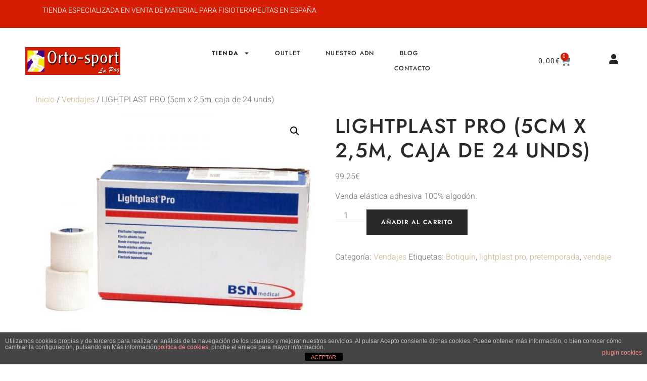

--- FILE ---
content_type: text/html; charset=UTF-8
request_url: https://www.ortosportlapaz.com/producto/lightplast-pro-5cm-x-25m-caja-de-24-unds/
body_size: 19831
content:
<!doctype html>
<html lang="es">
<head>
	<meta charset="UTF-8">
	<meta name="viewport" content="width=device-width, initial-scale=1">
	<link rel="profile" href="https://gmpg.org/xfn/11">
	<meta name='robots' content='index, follow, max-image-preview:large, max-snippet:-1, max-video-preview:-1' />
	<style>img:is([sizes="auto" i], [sizes^="auto," i]) { contain-intrinsic-size: 3000px 1500px }</style>
	
	<!-- This site is optimized with the Yoast SEO plugin v25.1 - https://yoast.com/wordpress/plugins/seo/ -->
	<title>LIGHTPLAST PRO (5cm x 2,5m, caja de 24 unds) - Ortosport</title>
	<link rel="canonical" href="https://www.ortosportlapaz.com/producto/lightplast-pro-5cm-x-25m-caja-de-24-unds/" />
	<meta property="og:locale" content="es_ES" />
	<meta property="og:type" content="article" />
	<meta property="og:title" content="LIGHTPLAST PRO (5cm x 2,5m, caja de 24 unds) - Ortosport" />
	<meta property="og:description" content="Venda elástica adhesiva 100% algodón." />
	<meta property="og:url" content="https://www.ortosportlapaz.com/producto/lightplast-pro-5cm-x-25m-caja-de-24-unds/" />
	<meta property="og:site_name" content="Ortosport" />
	<meta property="og:image" content="https://www.ortosportlapaz.com/wp-content/uploads/2024/06/LIGHTPLAST-PRO.jpg" />
	<meta property="og:image:width" content="800" />
	<meta property="og:image:height" content="715" />
	<meta property="og:image:type" content="image/jpeg" />
	<meta name="twitter:card" content="summary_large_image" />
	<script type="application/ld+json" class="yoast-schema-graph">{"@context":"https://schema.org","@graph":[{"@type":"WebPage","@id":"https://www.ortosportlapaz.com/producto/lightplast-pro-5cm-x-25m-caja-de-24-unds/","url":"https://www.ortosportlapaz.com/producto/lightplast-pro-5cm-x-25m-caja-de-24-unds/","name":"LIGHTPLAST PRO (5cm x 2,5m, caja de 24 unds) - Ortosport","isPartOf":{"@id":"https://www.ortosportlapaz.com/#website"},"primaryImageOfPage":{"@id":"https://www.ortosportlapaz.com/producto/lightplast-pro-5cm-x-25m-caja-de-24-unds/#primaryimage"},"image":{"@id":"https://www.ortosportlapaz.com/producto/lightplast-pro-5cm-x-25m-caja-de-24-unds/#primaryimage"},"thumbnailUrl":"https://www.ortosportlapaz.com/wp-content/uploads/2024/06/LIGHTPLAST-PRO.jpg","datePublished":"2024-06-07T08:28:08+00:00","breadcrumb":{"@id":"https://www.ortosportlapaz.com/producto/lightplast-pro-5cm-x-25m-caja-de-24-unds/#breadcrumb"},"inLanguage":"es","potentialAction":[{"@type":"ReadAction","target":["https://www.ortosportlapaz.com/producto/lightplast-pro-5cm-x-25m-caja-de-24-unds/"]}]},{"@type":"ImageObject","inLanguage":"es","@id":"https://www.ortosportlapaz.com/producto/lightplast-pro-5cm-x-25m-caja-de-24-unds/#primaryimage","url":"https://www.ortosportlapaz.com/wp-content/uploads/2024/06/LIGHTPLAST-PRO.jpg","contentUrl":"https://www.ortosportlapaz.com/wp-content/uploads/2024/06/LIGHTPLAST-PRO.jpg","width":800,"height":715},{"@type":"BreadcrumbList","@id":"https://www.ortosportlapaz.com/producto/lightplast-pro-5cm-x-25m-caja-de-24-unds/#breadcrumb","itemListElement":[{"@type":"ListItem","position":1,"name":"Portada","item":"https://www.ortosportlapaz.com/"},{"@type":"ListItem","position":2,"name":"Shop","item":"https://www.ortosportlapaz.com/shop/"},{"@type":"ListItem","position":3,"name":"LIGHTPLAST PRO (5cm x 2,5m, caja de 24 unds)"}]},{"@type":"WebSite","@id":"https://www.ortosportlapaz.com/#website","url":"https://www.ortosportlapaz.com/","name":"Ortosport","description":"Tienda ortesis y consumibles zaragoza","publisher":{"@id":"https://www.ortosportlapaz.com/#organization"},"potentialAction":[{"@type":"SearchAction","target":{"@type":"EntryPoint","urlTemplate":"https://www.ortosportlapaz.com/?s={search_term_string}"},"query-input":{"@type":"PropertyValueSpecification","valueRequired":true,"valueName":"search_term_string"}}],"inLanguage":"es"},{"@type":"Organization","@id":"https://www.ortosportlapaz.com/#organization","name":"Ortosport","url":"https://www.ortosportlapaz.com/","logo":{"@type":"ImageObject","inLanguage":"es","@id":"https://www.ortosportlapaz.com/#/schema/logo/image/","url":"https://www.ortosportlapaz.com/wp-content/uploads/2017/03/ortosportlapaz.jpg","contentUrl":"https://www.ortosportlapaz.com/wp-content/uploads/2017/03/ortosportlapaz.jpg","width":320,"height":94,"caption":"Ortosport"},"image":{"@id":"https://www.ortosportlapaz.com/#/schema/logo/image/"}}]}</script>
	<!-- / Yoast SEO plugin. -->


<link rel="alternate" type="application/rss+xml" title="Ortosport &raquo; Feed" href="https://www.ortosportlapaz.com/feed/" />
<link rel="alternate" type="application/rss+xml" title="Ortosport &raquo; Feed de los comentarios" href="https://www.ortosportlapaz.com/comments/feed/" />
		<!-- This site uses the Google Analytics by ExactMetrics plugin v8.5.3 - Using Analytics tracking - https://www.exactmetrics.com/ -->
		<!-- Nota: ExactMetrics no está actualmente configurado en este sitio. El dueño del sitio necesita identificarse usando su cuenta de Google Analytics en el panel de ajustes de ExactMetrics. -->
					<!-- No tracking code set -->
				<!-- / Google Analytics by ExactMetrics -->
		<script>
window._wpemojiSettings = {"baseUrl":"https:\/\/s.w.org\/images\/core\/emoji\/16.0.1\/72x72\/","ext":".png","svgUrl":"https:\/\/s.w.org\/images\/core\/emoji\/16.0.1\/svg\/","svgExt":".svg","source":{"concatemoji":"https:\/\/www.ortosportlapaz.com\/wp-includes\/js\/wp-emoji-release.min.js?ver=6.8.3"}};
/*! This file is auto-generated */
!function(s,n){var o,i,e;function c(e){try{var t={supportTests:e,timestamp:(new Date).valueOf()};sessionStorage.setItem(o,JSON.stringify(t))}catch(e){}}function p(e,t,n){e.clearRect(0,0,e.canvas.width,e.canvas.height),e.fillText(t,0,0);var t=new Uint32Array(e.getImageData(0,0,e.canvas.width,e.canvas.height).data),a=(e.clearRect(0,0,e.canvas.width,e.canvas.height),e.fillText(n,0,0),new Uint32Array(e.getImageData(0,0,e.canvas.width,e.canvas.height).data));return t.every(function(e,t){return e===a[t]})}function u(e,t){e.clearRect(0,0,e.canvas.width,e.canvas.height),e.fillText(t,0,0);for(var n=e.getImageData(16,16,1,1),a=0;a<n.data.length;a++)if(0!==n.data[a])return!1;return!0}function f(e,t,n,a){switch(t){case"flag":return n(e,"\ud83c\udff3\ufe0f\u200d\u26a7\ufe0f","\ud83c\udff3\ufe0f\u200b\u26a7\ufe0f")?!1:!n(e,"\ud83c\udde8\ud83c\uddf6","\ud83c\udde8\u200b\ud83c\uddf6")&&!n(e,"\ud83c\udff4\udb40\udc67\udb40\udc62\udb40\udc65\udb40\udc6e\udb40\udc67\udb40\udc7f","\ud83c\udff4\u200b\udb40\udc67\u200b\udb40\udc62\u200b\udb40\udc65\u200b\udb40\udc6e\u200b\udb40\udc67\u200b\udb40\udc7f");case"emoji":return!a(e,"\ud83e\udedf")}return!1}function g(e,t,n,a){var r="undefined"!=typeof WorkerGlobalScope&&self instanceof WorkerGlobalScope?new OffscreenCanvas(300,150):s.createElement("canvas"),o=r.getContext("2d",{willReadFrequently:!0}),i=(o.textBaseline="top",o.font="600 32px Arial",{});return e.forEach(function(e){i[e]=t(o,e,n,a)}),i}function t(e){var t=s.createElement("script");t.src=e,t.defer=!0,s.head.appendChild(t)}"undefined"!=typeof Promise&&(o="wpEmojiSettingsSupports",i=["flag","emoji"],n.supports={everything:!0,everythingExceptFlag:!0},e=new Promise(function(e){s.addEventListener("DOMContentLoaded",e,{once:!0})}),new Promise(function(t){var n=function(){try{var e=JSON.parse(sessionStorage.getItem(o));if("object"==typeof e&&"number"==typeof e.timestamp&&(new Date).valueOf()<e.timestamp+604800&&"object"==typeof e.supportTests)return e.supportTests}catch(e){}return null}();if(!n){if("undefined"!=typeof Worker&&"undefined"!=typeof OffscreenCanvas&&"undefined"!=typeof URL&&URL.createObjectURL&&"undefined"!=typeof Blob)try{var e="postMessage("+g.toString()+"("+[JSON.stringify(i),f.toString(),p.toString(),u.toString()].join(",")+"));",a=new Blob([e],{type:"text/javascript"}),r=new Worker(URL.createObjectURL(a),{name:"wpTestEmojiSupports"});return void(r.onmessage=function(e){c(n=e.data),r.terminate(),t(n)})}catch(e){}c(n=g(i,f,p,u))}t(n)}).then(function(e){for(var t in e)n.supports[t]=e[t],n.supports.everything=n.supports.everything&&n.supports[t],"flag"!==t&&(n.supports.everythingExceptFlag=n.supports.everythingExceptFlag&&n.supports[t]);n.supports.everythingExceptFlag=n.supports.everythingExceptFlag&&!n.supports.flag,n.DOMReady=!1,n.readyCallback=function(){n.DOMReady=!0}}).then(function(){return e}).then(function(){var e;n.supports.everything||(n.readyCallback(),(e=n.source||{}).concatemoji?t(e.concatemoji):e.wpemoji&&e.twemoji&&(t(e.twemoji),t(e.wpemoji)))}))}((window,document),window._wpemojiSettings);
</script>
<style id='wp-emoji-styles-inline-css'>

	img.wp-smiley, img.emoji {
		display: inline !important;
		border: none !important;
		box-shadow: none !important;
		height: 1em !important;
		width: 1em !important;
		margin: 0 0.07em !important;
		vertical-align: -0.1em !important;
		background: none !important;
		padding: 0 !important;
	}
</style>
<link rel='stylesheet' id='wp-block-library-css' href='https://www.ortosportlapaz.com/wp-includes/css/dist/block-library/style.min.css?ver=6.8.3' media='all' />
<style id='global-styles-inline-css'>
:root{--wp--preset--aspect-ratio--square: 1;--wp--preset--aspect-ratio--4-3: 4/3;--wp--preset--aspect-ratio--3-4: 3/4;--wp--preset--aspect-ratio--3-2: 3/2;--wp--preset--aspect-ratio--2-3: 2/3;--wp--preset--aspect-ratio--16-9: 16/9;--wp--preset--aspect-ratio--9-16: 9/16;--wp--preset--color--black: #000000;--wp--preset--color--cyan-bluish-gray: #abb8c3;--wp--preset--color--white: #ffffff;--wp--preset--color--pale-pink: #f78da7;--wp--preset--color--vivid-red: #cf2e2e;--wp--preset--color--luminous-vivid-orange: #ff6900;--wp--preset--color--luminous-vivid-amber: #fcb900;--wp--preset--color--light-green-cyan: #7bdcb5;--wp--preset--color--vivid-green-cyan: #00d084;--wp--preset--color--pale-cyan-blue: #8ed1fc;--wp--preset--color--vivid-cyan-blue: #0693e3;--wp--preset--color--vivid-purple: #9b51e0;--wp--preset--gradient--vivid-cyan-blue-to-vivid-purple: linear-gradient(135deg,rgba(6,147,227,1) 0%,rgb(155,81,224) 100%);--wp--preset--gradient--light-green-cyan-to-vivid-green-cyan: linear-gradient(135deg,rgb(122,220,180) 0%,rgb(0,208,130) 100%);--wp--preset--gradient--luminous-vivid-amber-to-luminous-vivid-orange: linear-gradient(135deg,rgba(252,185,0,1) 0%,rgba(255,105,0,1) 100%);--wp--preset--gradient--luminous-vivid-orange-to-vivid-red: linear-gradient(135deg,rgba(255,105,0,1) 0%,rgb(207,46,46) 100%);--wp--preset--gradient--very-light-gray-to-cyan-bluish-gray: linear-gradient(135deg,rgb(238,238,238) 0%,rgb(169,184,195) 100%);--wp--preset--gradient--cool-to-warm-spectrum: linear-gradient(135deg,rgb(74,234,220) 0%,rgb(151,120,209) 20%,rgb(207,42,186) 40%,rgb(238,44,130) 60%,rgb(251,105,98) 80%,rgb(254,248,76) 100%);--wp--preset--gradient--blush-light-purple: linear-gradient(135deg,rgb(255,206,236) 0%,rgb(152,150,240) 100%);--wp--preset--gradient--blush-bordeaux: linear-gradient(135deg,rgb(254,205,165) 0%,rgb(254,45,45) 50%,rgb(107,0,62) 100%);--wp--preset--gradient--luminous-dusk: linear-gradient(135deg,rgb(255,203,112) 0%,rgb(199,81,192) 50%,rgb(65,88,208) 100%);--wp--preset--gradient--pale-ocean: linear-gradient(135deg,rgb(255,245,203) 0%,rgb(182,227,212) 50%,rgb(51,167,181) 100%);--wp--preset--gradient--electric-grass: linear-gradient(135deg,rgb(202,248,128) 0%,rgb(113,206,126) 100%);--wp--preset--gradient--midnight: linear-gradient(135deg,rgb(2,3,129) 0%,rgb(40,116,252) 100%);--wp--preset--font-size--small: 13px;--wp--preset--font-size--medium: 20px;--wp--preset--font-size--large: 36px;--wp--preset--font-size--x-large: 42px;--wp--preset--spacing--20: 0.44rem;--wp--preset--spacing--30: 0.67rem;--wp--preset--spacing--40: 1rem;--wp--preset--spacing--50: 1.5rem;--wp--preset--spacing--60: 2.25rem;--wp--preset--spacing--70: 3.38rem;--wp--preset--spacing--80: 5.06rem;--wp--preset--shadow--natural: 6px 6px 9px rgba(0, 0, 0, 0.2);--wp--preset--shadow--deep: 12px 12px 50px rgba(0, 0, 0, 0.4);--wp--preset--shadow--sharp: 6px 6px 0px rgba(0, 0, 0, 0.2);--wp--preset--shadow--outlined: 6px 6px 0px -3px rgba(255, 255, 255, 1), 6px 6px rgba(0, 0, 0, 1);--wp--preset--shadow--crisp: 6px 6px 0px rgba(0, 0, 0, 1);}:root { --wp--style--global--content-size: 800px;--wp--style--global--wide-size: 1200px; }:where(body) { margin: 0; }.wp-site-blocks > .alignleft { float: left; margin-right: 2em; }.wp-site-blocks > .alignright { float: right; margin-left: 2em; }.wp-site-blocks > .aligncenter { justify-content: center; margin-left: auto; margin-right: auto; }:where(.wp-site-blocks) > * { margin-block-start: 24px; margin-block-end: 0; }:where(.wp-site-blocks) > :first-child { margin-block-start: 0; }:where(.wp-site-blocks) > :last-child { margin-block-end: 0; }:root { --wp--style--block-gap: 24px; }:root :where(.is-layout-flow) > :first-child{margin-block-start: 0;}:root :where(.is-layout-flow) > :last-child{margin-block-end: 0;}:root :where(.is-layout-flow) > *{margin-block-start: 24px;margin-block-end: 0;}:root :where(.is-layout-constrained) > :first-child{margin-block-start: 0;}:root :where(.is-layout-constrained) > :last-child{margin-block-end: 0;}:root :where(.is-layout-constrained) > *{margin-block-start: 24px;margin-block-end: 0;}:root :where(.is-layout-flex){gap: 24px;}:root :where(.is-layout-grid){gap: 24px;}.is-layout-flow > .alignleft{float: left;margin-inline-start: 0;margin-inline-end: 2em;}.is-layout-flow > .alignright{float: right;margin-inline-start: 2em;margin-inline-end: 0;}.is-layout-flow > .aligncenter{margin-left: auto !important;margin-right: auto !important;}.is-layout-constrained > .alignleft{float: left;margin-inline-start: 0;margin-inline-end: 2em;}.is-layout-constrained > .alignright{float: right;margin-inline-start: 2em;margin-inline-end: 0;}.is-layout-constrained > .aligncenter{margin-left: auto !important;margin-right: auto !important;}.is-layout-constrained > :where(:not(.alignleft):not(.alignright):not(.alignfull)){max-width: var(--wp--style--global--content-size);margin-left: auto !important;margin-right: auto !important;}.is-layout-constrained > .alignwide{max-width: var(--wp--style--global--wide-size);}body .is-layout-flex{display: flex;}.is-layout-flex{flex-wrap: wrap;align-items: center;}.is-layout-flex > :is(*, div){margin: 0;}body .is-layout-grid{display: grid;}.is-layout-grid > :is(*, div){margin: 0;}body{padding-top: 0px;padding-right: 0px;padding-bottom: 0px;padding-left: 0px;}a:where(:not(.wp-element-button)){text-decoration: underline;}:root :where(.wp-element-button, .wp-block-button__link){background-color: #32373c;border-width: 0;color: #fff;font-family: inherit;font-size: inherit;line-height: inherit;padding: calc(0.667em + 2px) calc(1.333em + 2px);text-decoration: none;}.has-black-color{color: var(--wp--preset--color--black) !important;}.has-cyan-bluish-gray-color{color: var(--wp--preset--color--cyan-bluish-gray) !important;}.has-white-color{color: var(--wp--preset--color--white) !important;}.has-pale-pink-color{color: var(--wp--preset--color--pale-pink) !important;}.has-vivid-red-color{color: var(--wp--preset--color--vivid-red) !important;}.has-luminous-vivid-orange-color{color: var(--wp--preset--color--luminous-vivid-orange) !important;}.has-luminous-vivid-amber-color{color: var(--wp--preset--color--luminous-vivid-amber) !important;}.has-light-green-cyan-color{color: var(--wp--preset--color--light-green-cyan) !important;}.has-vivid-green-cyan-color{color: var(--wp--preset--color--vivid-green-cyan) !important;}.has-pale-cyan-blue-color{color: var(--wp--preset--color--pale-cyan-blue) !important;}.has-vivid-cyan-blue-color{color: var(--wp--preset--color--vivid-cyan-blue) !important;}.has-vivid-purple-color{color: var(--wp--preset--color--vivid-purple) !important;}.has-black-background-color{background-color: var(--wp--preset--color--black) !important;}.has-cyan-bluish-gray-background-color{background-color: var(--wp--preset--color--cyan-bluish-gray) !important;}.has-white-background-color{background-color: var(--wp--preset--color--white) !important;}.has-pale-pink-background-color{background-color: var(--wp--preset--color--pale-pink) !important;}.has-vivid-red-background-color{background-color: var(--wp--preset--color--vivid-red) !important;}.has-luminous-vivid-orange-background-color{background-color: var(--wp--preset--color--luminous-vivid-orange) !important;}.has-luminous-vivid-amber-background-color{background-color: var(--wp--preset--color--luminous-vivid-amber) !important;}.has-light-green-cyan-background-color{background-color: var(--wp--preset--color--light-green-cyan) !important;}.has-vivid-green-cyan-background-color{background-color: var(--wp--preset--color--vivid-green-cyan) !important;}.has-pale-cyan-blue-background-color{background-color: var(--wp--preset--color--pale-cyan-blue) !important;}.has-vivid-cyan-blue-background-color{background-color: var(--wp--preset--color--vivid-cyan-blue) !important;}.has-vivid-purple-background-color{background-color: var(--wp--preset--color--vivid-purple) !important;}.has-black-border-color{border-color: var(--wp--preset--color--black) !important;}.has-cyan-bluish-gray-border-color{border-color: var(--wp--preset--color--cyan-bluish-gray) !important;}.has-white-border-color{border-color: var(--wp--preset--color--white) !important;}.has-pale-pink-border-color{border-color: var(--wp--preset--color--pale-pink) !important;}.has-vivid-red-border-color{border-color: var(--wp--preset--color--vivid-red) !important;}.has-luminous-vivid-orange-border-color{border-color: var(--wp--preset--color--luminous-vivid-orange) !important;}.has-luminous-vivid-amber-border-color{border-color: var(--wp--preset--color--luminous-vivid-amber) !important;}.has-light-green-cyan-border-color{border-color: var(--wp--preset--color--light-green-cyan) !important;}.has-vivid-green-cyan-border-color{border-color: var(--wp--preset--color--vivid-green-cyan) !important;}.has-pale-cyan-blue-border-color{border-color: var(--wp--preset--color--pale-cyan-blue) !important;}.has-vivid-cyan-blue-border-color{border-color: var(--wp--preset--color--vivid-cyan-blue) !important;}.has-vivid-purple-border-color{border-color: var(--wp--preset--color--vivid-purple) !important;}.has-vivid-cyan-blue-to-vivid-purple-gradient-background{background: var(--wp--preset--gradient--vivid-cyan-blue-to-vivid-purple) !important;}.has-light-green-cyan-to-vivid-green-cyan-gradient-background{background: var(--wp--preset--gradient--light-green-cyan-to-vivid-green-cyan) !important;}.has-luminous-vivid-amber-to-luminous-vivid-orange-gradient-background{background: var(--wp--preset--gradient--luminous-vivid-amber-to-luminous-vivid-orange) !important;}.has-luminous-vivid-orange-to-vivid-red-gradient-background{background: var(--wp--preset--gradient--luminous-vivid-orange-to-vivid-red) !important;}.has-very-light-gray-to-cyan-bluish-gray-gradient-background{background: var(--wp--preset--gradient--very-light-gray-to-cyan-bluish-gray) !important;}.has-cool-to-warm-spectrum-gradient-background{background: var(--wp--preset--gradient--cool-to-warm-spectrum) !important;}.has-blush-light-purple-gradient-background{background: var(--wp--preset--gradient--blush-light-purple) !important;}.has-blush-bordeaux-gradient-background{background: var(--wp--preset--gradient--blush-bordeaux) !important;}.has-luminous-dusk-gradient-background{background: var(--wp--preset--gradient--luminous-dusk) !important;}.has-pale-ocean-gradient-background{background: var(--wp--preset--gradient--pale-ocean) !important;}.has-electric-grass-gradient-background{background: var(--wp--preset--gradient--electric-grass) !important;}.has-midnight-gradient-background{background: var(--wp--preset--gradient--midnight) !important;}.has-small-font-size{font-size: var(--wp--preset--font-size--small) !important;}.has-medium-font-size{font-size: var(--wp--preset--font-size--medium) !important;}.has-large-font-size{font-size: var(--wp--preset--font-size--large) !important;}.has-x-large-font-size{font-size: var(--wp--preset--font-size--x-large) !important;}
:root :where(.wp-block-pullquote){font-size: 1.5em;line-height: 1.6;}
</style>
<link rel='stylesheet' id='front-estilos-css' href='https://www.ortosportlapaz.com/wp-content/plugins/asesor-cookies-para-la-ley-en-espana/html/front/estilos.css?ver=6.8.3' media='all' />
<link rel='stylesheet' id='contact-form-7-css' href='https://www.ortosportlapaz.com/wp-content/plugins/contact-form-7/includes/css/styles.css?ver=6.0.6' media='all' />
<link rel='stylesheet' id='photoswipe-css' href='https://www.ortosportlapaz.com/wp-content/plugins/woocommerce/assets/css/photoswipe/photoswipe.min.css?ver=9.8.6' media='all' />
<link rel='stylesheet' id='photoswipe-default-skin-css' href='https://www.ortosportlapaz.com/wp-content/plugins/woocommerce/assets/css/photoswipe/default-skin/default-skin.min.css?ver=9.8.6' media='all' />
<link rel='stylesheet' id='woocommerce-layout-css' href='https://www.ortosportlapaz.com/wp-content/plugins/woocommerce/assets/css/woocommerce-layout.css?ver=9.8.6' media='all' />
<link rel='stylesheet' id='woocommerce-smallscreen-css' href='https://www.ortosportlapaz.com/wp-content/plugins/woocommerce/assets/css/woocommerce-smallscreen.css?ver=9.8.6' media='only screen and (max-width: 768px)' />
<link rel='stylesheet' id='woocommerce-general-css' href='https://www.ortosportlapaz.com/wp-content/plugins/woocommerce/assets/css/woocommerce.css?ver=9.8.6' media='all' />
<style id='woocommerce-inline-inline-css'>
.woocommerce form .form-row .required { visibility: visible; }
</style>
<link rel='stylesheet' id='brands-styles-css' href='https://www.ortosportlapaz.com/wp-content/plugins/woocommerce/assets/css/brands.css?ver=9.8.6' media='all' />
<link rel='stylesheet' id='hello-elementor-css' href='https://www.ortosportlapaz.com/wp-content/themes/hello-elementor/style.min.css?ver=3.4.1' media='all' />
<link rel='stylesheet' id='hello-elementor-theme-style-css' href='https://www.ortosportlapaz.com/wp-content/themes/hello-elementor/theme.min.css?ver=3.4.1' media='all' />
<link rel='stylesheet' id='hello-elementor-header-footer-css' href='https://www.ortosportlapaz.com/wp-content/themes/hello-elementor/header-footer.min.css?ver=3.4.1' media='all' />
<link rel='stylesheet' id='elementor-frontend-css' href='https://www.ortosportlapaz.com/wp-content/plugins/elementor/assets/css/frontend.min.css?ver=3.28.4' media='all' />
<link rel='stylesheet' id='elementor-post-2590-css' href='https://www.ortosportlapaz.com/wp-content/uploads/elementor/css/post-2590.css?ver=1747477567' media='all' />
<link rel='stylesheet' id='widget-image-css' href='https://www.ortosportlapaz.com/wp-content/plugins/elementor/assets/css/widget-image.min.css?ver=3.28.4' media='all' />
<link rel='stylesheet' id='widget-nav-menu-css' href='https://www.ortosportlapaz.com/wp-content/plugins/elementor-pro/assets/css/widget-nav-menu.min.css?ver=3.28.4' media='all' />
<link rel='stylesheet' id='widget-woocommerce-menu-cart-css' href='https://www.ortosportlapaz.com/wp-content/plugins/elementor-pro/assets/css/widget-woocommerce-menu-cart.min.css?ver=3.28.4' media='all' />
<link rel='stylesheet' id='e-sticky-css' href='https://www.ortosportlapaz.com/wp-content/plugins/elementor-pro/assets/css/modules/sticky.min.css?ver=3.28.4' media='all' />
<link rel='stylesheet' id='widget-heading-css' href='https://www.ortosportlapaz.com/wp-content/plugins/elementor/assets/css/widget-heading.min.css?ver=3.28.4' media='all' />
<link rel='stylesheet' id='widget-divider-css' href='https://www.ortosportlapaz.com/wp-content/plugins/elementor/assets/css/widget-divider.min.css?ver=3.28.4' media='all' />
<link rel='stylesheet' id='widget-icon-list-css' href='https://www.ortosportlapaz.com/wp-content/plugins/elementor/assets/css/widget-icon-list.min.css?ver=3.28.4' media='all' />
<link rel='stylesheet' id='elementor-post-2694-css' href='https://www.ortosportlapaz.com/wp-content/uploads/elementor/css/post-2694.css?ver=1747477567' media='all' />
<link rel='stylesheet' id='elementor-post-2735-css' href='https://www.ortosportlapaz.com/wp-content/uploads/elementor/css/post-2735.css?ver=1747477567' media='all' />
<link rel='stylesheet' id='elementor-gf-local-jost-css' href='https://www.ortosportlapaz.com/wp-content/uploads/elementor/google-fonts/css/jost.css?ver=1747409206' media='all' />
<link rel='stylesheet' id='elementor-gf-local-heebo-css' href='https://www.ortosportlapaz.com/wp-content/uploads/elementor/google-fonts/css/heebo.css?ver=1747409180' media='all' />
<script type="text/javascript">
            window._nslDOMReady = function (callback) {
                if ( document.readyState === "complete" || document.readyState === "interactive" ) {
                    callback();
                } else {
                    document.addEventListener( "DOMContentLoaded", callback );
                }
            };
            </script><script src="https://www.ortosportlapaz.com/wp-includes/js/jquery/jquery.min.js?ver=3.7.1" id="jquery-core-js"></script>
<script src="https://www.ortosportlapaz.com/wp-includes/js/jquery/jquery-migrate.min.js?ver=3.4.1" id="jquery-migrate-js"></script>
<script id="front-principal-js-extra">
var cdp_cookies_info = {"url_plugin":"https:\/\/www.ortosportlapaz.com\/wp-content\/plugins\/asesor-cookies-para-la-ley-en-espana\/plugin.php","url_admin_ajax":"https:\/\/www.ortosportlapaz.com\/wp-admin\/admin-ajax.php"};
</script>
<script src="https://www.ortosportlapaz.com/wp-content/plugins/asesor-cookies-para-la-ley-en-espana/html/front/principal.js?ver=6.8.3" id="front-principal-js"></script>
<script src="https://www.ortosportlapaz.com/wp-content/plugins/woocommerce/assets/js/jquery-blockui/jquery.blockUI.min.js?ver=2.7.0-wc.9.8.6" id="jquery-blockui-js" defer data-wp-strategy="defer"></script>
<script id="wc-add-to-cart-js-extra">
var wc_add_to_cart_params = {"ajax_url":"\/wp-admin\/admin-ajax.php","wc_ajax_url":"\/?wc-ajax=%%endpoint%%","i18n_view_cart":"Ver carrito","cart_url":"https:\/\/www.ortosportlapaz.com\/carrito\/","is_cart":"","cart_redirect_after_add":"no"};
</script>
<script src="https://www.ortosportlapaz.com/wp-content/plugins/woocommerce/assets/js/frontend/add-to-cart.min.js?ver=9.8.6" id="wc-add-to-cart-js" defer data-wp-strategy="defer"></script>
<script src="https://www.ortosportlapaz.com/wp-content/plugins/woocommerce/assets/js/zoom/jquery.zoom.min.js?ver=1.7.21-wc.9.8.6" id="zoom-js" defer data-wp-strategy="defer"></script>
<script src="https://www.ortosportlapaz.com/wp-content/plugins/woocommerce/assets/js/flexslider/jquery.flexslider.min.js?ver=2.7.2-wc.9.8.6" id="flexslider-js" defer data-wp-strategy="defer"></script>
<script src="https://www.ortosportlapaz.com/wp-content/plugins/woocommerce/assets/js/photoswipe/photoswipe.min.js?ver=4.1.1-wc.9.8.6" id="photoswipe-js" defer data-wp-strategy="defer"></script>
<script src="https://www.ortosportlapaz.com/wp-content/plugins/woocommerce/assets/js/photoswipe/photoswipe-ui-default.min.js?ver=4.1.1-wc.9.8.6" id="photoswipe-ui-default-js" defer data-wp-strategy="defer"></script>
<script id="wc-single-product-js-extra">
var wc_single_product_params = {"i18n_required_rating_text":"Por favor elige una puntuaci\u00f3n","i18n_rating_options":["1 de 5 estrellas","2 de 5 estrellas","3 de 5 estrellas","4 de 5 estrellas","5 de 5 estrellas"],"i18n_product_gallery_trigger_text":"Ver galer\u00eda de im\u00e1genes a pantalla completa","review_rating_required":"yes","flexslider":{"rtl":false,"animation":"slide","smoothHeight":true,"directionNav":false,"controlNav":"thumbnails","slideshow":false,"animationSpeed":500,"animationLoop":false,"allowOneSlide":false},"zoom_enabled":"1","zoom_options":[],"photoswipe_enabled":"1","photoswipe_options":{"shareEl":false,"closeOnScroll":false,"history":false,"hideAnimationDuration":0,"showAnimationDuration":0},"flexslider_enabled":"1"};
</script>
<script src="https://www.ortosportlapaz.com/wp-content/plugins/woocommerce/assets/js/frontend/single-product.min.js?ver=9.8.6" id="wc-single-product-js" defer data-wp-strategy="defer"></script>
<script src="https://www.ortosportlapaz.com/wp-content/plugins/woocommerce/assets/js/js-cookie/js.cookie.min.js?ver=2.1.4-wc.9.8.6" id="js-cookie-js" defer data-wp-strategy="defer"></script>
<script id="woocommerce-js-extra">
var woocommerce_params = {"ajax_url":"\/wp-admin\/admin-ajax.php","wc_ajax_url":"\/?wc-ajax=%%endpoint%%","i18n_password_show":"Mostrar contrase\u00f1a","i18n_password_hide":"Ocultar contrase\u00f1a"};
</script>
<script src="https://www.ortosportlapaz.com/wp-content/plugins/woocommerce/assets/js/frontend/woocommerce.min.js?ver=9.8.6" id="woocommerce-js" defer data-wp-strategy="defer"></script>
<link rel="https://api.w.org/" href="https://www.ortosportlapaz.com/wp-json/" /><link rel="alternate" title="JSON" type="application/json" href="https://www.ortosportlapaz.com/wp-json/wp/v2/product/2552" /><link rel="EditURI" type="application/rsd+xml" title="RSD" href="https://www.ortosportlapaz.com/xmlrpc.php?rsd" />
<meta name="generator" content="WordPress 6.8.3" />
<meta name="generator" content="WooCommerce 9.8.6" />
<link rel='shortlink' href='https://www.ortosportlapaz.com/?p=2552' />
<link rel="alternate" title="oEmbed (JSON)" type="application/json+oembed" href="https://www.ortosportlapaz.com/wp-json/oembed/1.0/embed?url=https%3A%2F%2Fwww.ortosportlapaz.com%2Fproducto%2Flightplast-pro-5cm-x-25m-caja-de-24-unds%2F" />
<link rel="alternate" title="oEmbed (XML)" type="text/xml+oembed" href="https://www.ortosportlapaz.com/wp-json/oembed/1.0/embed?url=https%3A%2F%2Fwww.ortosportlapaz.com%2Fproducto%2Flightplast-pro-5cm-x-25m-caja-de-24-unds%2F&#038;format=xml" />
<meta name="description" content="Venda elástica adhesiva 100% algodón.">
	<noscript><style>.woocommerce-product-gallery{ opacity: 1 !important; }</style></noscript>
	<meta name="generator" content="Elementor 3.28.4; features: e_font_icon_svg, additional_custom_breakpoints, e_local_google_fonts; settings: css_print_method-external, google_font-enabled, font_display-swap">
			<style>
				.e-con.e-parent:nth-of-type(n+4):not(.e-lazyloaded):not(.e-no-lazyload),
				.e-con.e-parent:nth-of-type(n+4):not(.e-lazyloaded):not(.e-no-lazyload) * {
					background-image: none !important;
				}
				@media screen and (max-height: 1024px) {
					.e-con.e-parent:nth-of-type(n+3):not(.e-lazyloaded):not(.e-no-lazyload),
					.e-con.e-parent:nth-of-type(n+3):not(.e-lazyloaded):not(.e-no-lazyload) * {
						background-image: none !important;
					}
				}
				@media screen and (max-height: 640px) {
					.e-con.e-parent:nth-of-type(n+2):not(.e-lazyloaded):not(.e-no-lazyload),
					.e-con.e-parent:nth-of-type(n+2):not(.e-lazyloaded):not(.e-no-lazyload) * {
						background-image: none !important;
					}
				}
			</style>
			<link rel="icon" href="https://www.ortosportlapaz.com/wp-content/uploads/2017/03/ortosportlapaz-280x94.jpg" sizes="32x32" />
<link rel="icon" href="https://www.ortosportlapaz.com/wp-content/uploads/2017/03/ortosportlapaz-280x94.jpg" sizes="192x192" />
<link rel="apple-touch-icon" href="https://www.ortosportlapaz.com/wp-content/uploads/2017/03/ortosportlapaz-280x94.jpg" />
<meta name="msapplication-TileImage" content="https://www.ortosportlapaz.com/wp-content/uploads/2017/03/ortosportlapaz-280x94.jpg" />
		<style id="wp-custom-css">
			

/** Start Block Kit CSS: 144-3-3a7d335f39a8579c20cdf02f8d462582 **/

.envato-block__preview{overflow: visible;}

/* Envato Kit 141 Custom Styles - Applied to the element under Advanced */

.elementor-headline-animation-type-drop-in .elementor-headline-dynamic-wrapper{
	text-align: center;
}
.envato-kit-141-top-0 h1,
.envato-kit-141-top-0 h2,
.envato-kit-141-top-0 h3,
.envato-kit-141-top-0 h4,
.envato-kit-141-top-0 h5,
.envato-kit-141-top-0 h6,
.envato-kit-141-top-0 p {
	margin-top: 0;
}

.envato-kit-141-newsletter-inline .elementor-field-textual.elementor-size-md {
	padding-left: 1.5rem;
	padding-right: 1.5rem;
}

.envato-kit-141-bottom-0 p {
	margin-bottom: 0;
}

.envato-kit-141-bottom-8 .elementor-price-list .elementor-price-list-item .elementor-price-list-header {
	margin-bottom: .5rem;
}

.envato-kit-141.elementor-widget-testimonial-carousel.elementor-pagination-type-bullets .swiper-container {
	padding-bottom: 52px;
}

.envato-kit-141-display-inline {
	display: inline-block;
}

.envato-kit-141 .elementor-slick-slider ul.slick-dots {
	bottom: -40px;
}

/** End Block Kit CSS: 144-3-3a7d335f39a8579c20cdf02f8d462582 **/

    .woocommerce:where(body:not(.woocommerce-uses-block-theme)) ul.products li.product .price {
    color: #d51d03;
		font-size:18px;
}
.woocommerce span.onsale {background-color:#d51d03;}		</style>
		</head>
<body class="wp-singular product-template-default single single-product postid-2552 wp-custom-logo wp-embed-responsive wp-theme-hello-elementor theme-hello-elementor woocommerce woocommerce-page woocommerce-no-js hello-elementor-default elementor-default elementor-kit-2590">


<a class="skip-link screen-reader-text" href="#content">Ir al contenido</a>

		<div data-elementor-type="header" data-elementor-id="2694" class="elementor elementor-2694 elementor-location-header" data-elementor-post-type="elementor_library">
					<section class="elementor-section elementor-top-section elementor-element elementor-element-1f2ea678 elementor-section-content-middle elementor-hidden-phone elementor-section-boxed elementor-section-height-default elementor-section-height-default" data-id="1f2ea678" data-element_type="section" data-settings="{&quot;background_background&quot;:&quot;classic&quot;}">
						<div class="elementor-container elementor-column-gap-default">
					<div class="elementor-column elementor-col-50 elementor-top-column elementor-element elementor-element-6f5ce73f" data-id="6f5ce73f" data-element_type="column">
			<div class="elementor-widget-wrap elementor-element-populated">
						<div class="elementor-element elementor-element-1e74b391 elementor-widget elementor-widget-text-editor" data-id="1e74b391" data-element_type="widget" data-widget_type="text-editor.default">
				<div class="elementor-widget-container">
									<p>TIENDA ESPECIALIZADA EN VENTA DE MATERIAL PARA FISIOTERAPEUTAS EN ESPAÑA</p>								</div>
				</div>
					</div>
		</div>
				<div class="elementor-column elementor-col-50 elementor-top-column elementor-element elementor-element-3199f6a7" data-id="3199f6a7" data-element_type="column">
			<div class="elementor-widget-wrap">
							</div>
		</div>
					</div>
		</section>
				<section class="elementor-section elementor-top-section elementor-element elementor-element-4973f115 elementor-section-content-middle elementor-hidden-tablet elementor-hidden-phone elementor-section-full_width elementor-section-height-default elementor-section-height-default" data-id="4973f115" data-element_type="section" data-settings="{&quot;background_background&quot;:&quot;classic&quot;,&quot;sticky&quot;:&quot;top&quot;,&quot;sticky_on&quot;:[&quot;desktop&quot;,&quot;tablet&quot;,&quot;mobile&quot;],&quot;sticky_offset&quot;:0,&quot;sticky_effects_offset&quot;:0,&quot;sticky_anchor_link_offset&quot;:0}">
						<div class="elementor-container elementor-column-gap-default">
					<div class="elementor-column elementor-col-25 elementor-top-column elementor-element elementor-element-2f7d73bb" data-id="2f7d73bb" data-element_type="column">
			<div class="elementor-widget-wrap elementor-element-populated">
						<div class="elementor-element elementor-element-7c5b91f6 elementor-widget elementor-widget-image" data-id="7c5b91f6" data-element_type="widget" data-widget_type="image.default">
				<div class="elementor-widget-container">
																<a href="https://www.ortosportlapaz.com/">
							<img width="320" height="94" src="https://www.ortosportlapaz.com/wp-content/uploads/2017/03/ortosportlapaz.jpg" class="attachment-full size-full wp-image-268" alt="" />								</a>
															</div>
				</div>
					</div>
		</div>
				<div class="elementor-column elementor-col-25 elementor-top-column elementor-element elementor-element-64cf4625" data-id="64cf4625" data-element_type="column">
			<div class="elementor-widget-wrap elementor-element-populated">
						<div class="elementor-element elementor-element-7478c849 elementor-nav-menu__align-end elementor-widget__width-initial elementor-nav-menu--dropdown-tablet elementor-nav-menu__text-align-aside elementor-nav-menu--toggle elementor-nav-menu--burger elementor-widget elementor-widget-nav-menu" data-id="7478c849" data-element_type="widget" data-settings="{&quot;layout&quot;:&quot;horizontal&quot;,&quot;submenu_icon&quot;:{&quot;value&quot;:&quot;&lt;svg class=\&quot;e-font-icon-svg e-fas-caret-down\&quot; viewBox=\&quot;0 0 320 512\&quot; xmlns=\&quot;http:\/\/www.w3.org\/2000\/svg\&quot;&gt;&lt;path d=\&quot;M31.3 192h257.3c17.8 0 26.7 21.5 14.1 34.1L174.1 354.8c-7.8 7.8-20.5 7.8-28.3 0L17.2 226.1C4.6 213.5 13.5 192 31.3 192z\&quot;&gt;&lt;\/path&gt;&lt;\/svg&gt;&quot;,&quot;library&quot;:&quot;fa-solid&quot;},&quot;toggle&quot;:&quot;burger&quot;}" data-widget_type="nav-menu.default">
				<div class="elementor-widget-container">
								<nav aria-label="Menú" class="elementor-nav-menu--main elementor-nav-menu__container elementor-nav-menu--layout-horizontal e--pointer-underline e--animation-fade">
				<ul id="menu-1-7478c849" class="elementor-nav-menu"><li class="menu-item menu-item-type-post_type menu-item-object-page menu-item-has-children current_page_parent menu-item-231"><a href="https://www.ortosportlapaz.com/shop/" class="elementor-item"><b>Tienda</b></a>
<ul class="sub-menu elementor-nav-menu--dropdown">
	<li class="menu-item menu-item-type-custom menu-item-object-custom menu-item-2769"><a href="https://www.ortosportlapaz.com/categoria-producto/acupuntura/" class="elementor-sub-item">Acupuntura</a></li>
	<li class="menu-item menu-item-type-custom menu-item-object-custom menu-item-2770"><a href="https://www.ortosportlapaz.com/categoria-producto/botiquines-y-urgencias/" class="elementor-sub-item">Botiquines y urgencias</a></li>
	<li class="menu-item menu-item-type-custom menu-item-object-custom menu-item-2771"><a href="https://www.ortosportlapaz.com/categoria-producto/camillas/" class="elementor-sub-item">Camillas</a></li>
	<li class="menu-item menu-item-type-custom menu-item-object-custom menu-item-2772"><a href="https://www.ortosportlapaz.com/categoria-producto/consumibles/" class="elementor-sub-item">Consumibles</a></li>
	<li class="menu-item menu-item-type-custom menu-item-object-custom menu-item-2773"><a href="https://www.ortosportlapaz.com/categoria-producto/cremas-y-aceites/" class="elementor-sub-item">Cremas y Aceites</a></li>
	<li class="menu-item menu-item-type-custom menu-item-object-custom menu-item-2774"><a href="https://www.ortosportlapaz.com/categoria-producto/electroterapia/" class="elementor-sub-item">Electroterapia</a></li>
	<li class="menu-item menu-item-type-custom menu-item-object-custom menu-item-2775"><a href="https://www.ortosportlapaz.com/categoria-producto/ginecologia-y-obstetricia/" class="elementor-sub-item">Ginecología y obstetricia</a></li>
	<li class="menu-item menu-item-type-custom menu-item-object-custom menu-item-2776"><a href="https://www.ortosportlapaz.com/categoria-producto/ortesis/" class="elementor-sub-item">Ortesis</a></li>
	<li class="menu-item menu-item-type-custom menu-item-object-custom menu-item-2777"><a href="https://www.ortosportlapaz.com/categoria-producto/rehabilitacion/" class="elementor-sub-item">Rehabilitación</a></li>
	<li class="menu-item menu-item-type-custom menu-item-object-custom menu-item-2778"><a href="https://www.ortosportlapaz.com/categoria-producto/suplementos/" class="elementor-sub-item">Suplementación</a></li>
	<li class="menu-item menu-item-type-custom menu-item-object-custom menu-item-2779"><a href="https://www.ortosportlapaz.com/categoria-producto/termoterapia/" class="elementor-sub-item">Termoterapia</a></li>
	<li class="menu-item menu-item-type-custom menu-item-object-custom menu-item-2780"><a href="https://www.ortosportlapaz.com/categoria-producto/vendajes/" class="elementor-sub-item">Vendajes</a></li>
</ul>
</li>
<li class="menu-item menu-item-type-custom menu-item-object-custom menu-item-2734"><a href="https://www.ortosportlapaz.com/categoria-producto/outlet/" class="elementor-item">Outlet</a></li>
<li class="menu-item menu-item-type-post_type menu-item-object-page menu-item-2835"><a href="https://www.ortosportlapaz.com/nosotros/" class="elementor-item">Nuestro ADN</a></li>
<li class="menu-item menu-item-type-post_type menu-item-object-page menu-item-2791"><a href="https://www.ortosportlapaz.com/blog/" class="elementor-item">Blog</a></li>
<li class="menu-item menu-item-type-post_type menu-item-object-page menu-item-2767"><a href="https://www.ortosportlapaz.com/contacto/" class="elementor-item">Contacto</a></li>
</ul>			</nav>
					<div class="elementor-menu-toggle" role="button" tabindex="0" aria-label="Alternar menú" aria-expanded="false">
			<svg aria-hidden="true" role="presentation" class="elementor-menu-toggle__icon--open e-font-icon-svg e-eicon-menu-bar" viewBox="0 0 1000 1000" xmlns="http://www.w3.org/2000/svg"><path d="M104 333H896C929 333 958 304 958 271S929 208 896 208H104C71 208 42 237 42 271S71 333 104 333ZM104 583H896C929 583 958 554 958 521S929 458 896 458H104C71 458 42 487 42 521S71 583 104 583ZM104 833H896C929 833 958 804 958 771S929 708 896 708H104C71 708 42 737 42 771S71 833 104 833Z"></path></svg><svg aria-hidden="true" role="presentation" class="elementor-menu-toggle__icon--close e-font-icon-svg e-eicon-close" viewBox="0 0 1000 1000" xmlns="http://www.w3.org/2000/svg"><path d="M742 167L500 408 258 167C246 154 233 150 217 150 196 150 179 158 167 167 154 179 150 196 150 212 150 229 154 242 171 254L408 500 167 742C138 771 138 800 167 829 196 858 225 858 254 829L496 587 738 829C750 842 767 846 783 846 800 846 817 842 829 829 842 817 846 804 846 783 846 767 842 750 829 737L588 500 833 258C863 229 863 200 833 171 804 137 775 137 742 167Z"></path></svg>		</div>
					<nav class="elementor-nav-menu--dropdown elementor-nav-menu__container" aria-hidden="true">
				<ul id="menu-2-7478c849" class="elementor-nav-menu"><li class="menu-item menu-item-type-post_type menu-item-object-page menu-item-has-children current_page_parent menu-item-231"><a href="https://www.ortosportlapaz.com/shop/" class="elementor-item" tabindex="-1"><b>Tienda</b></a>
<ul class="sub-menu elementor-nav-menu--dropdown">
	<li class="menu-item menu-item-type-custom menu-item-object-custom menu-item-2769"><a href="https://www.ortosportlapaz.com/categoria-producto/acupuntura/" class="elementor-sub-item" tabindex="-1">Acupuntura</a></li>
	<li class="menu-item menu-item-type-custom menu-item-object-custom menu-item-2770"><a href="https://www.ortosportlapaz.com/categoria-producto/botiquines-y-urgencias/" class="elementor-sub-item" tabindex="-1">Botiquines y urgencias</a></li>
	<li class="menu-item menu-item-type-custom menu-item-object-custom menu-item-2771"><a href="https://www.ortosportlapaz.com/categoria-producto/camillas/" class="elementor-sub-item" tabindex="-1">Camillas</a></li>
	<li class="menu-item menu-item-type-custom menu-item-object-custom menu-item-2772"><a href="https://www.ortosportlapaz.com/categoria-producto/consumibles/" class="elementor-sub-item" tabindex="-1">Consumibles</a></li>
	<li class="menu-item menu-item-type-custom menu-item-object-custom menu-item-2773"><a href="https://www.ortosportlapaz.com/categoria-producto/cremas-y-aceites/" class="elementor-sub-item" tabindex="-1">Cremas y Aceites</a></li>
	<li class="menu-item menu-item-type-custom menu-item-object-custom menu-item-2774"><a href="https://www.ortosportlapaz.com/categoria-producto/electroterapia/" class="elementor-sub-item" tabindex="-1">Electroterapia</a></li>
	<li class="menu-item menu-item-type-custom menu-item-object-custom menu-item-2775"><a href="https://www.ortosportlapaz.com/categoria-producto/ginecologia-y-obstetricia/" class="elementor-sub-item" tabindex="-1">Ginecología y obstetricia</a></li>
	<li class="menu-item menu-item-type-custom menu-item-object-custom menu-item-2776"><a href="https://www.ortosportlapaz.com/categoria-producto/ortesis/" class="elementor-sub-item" tabindex="-1">Ortesis</a></li>
	<li class="menu-item menu-item-type-custom menu-item-object-custom menu-item-2777"><a href="https://www.ortosportlapaz.com/categoria-producto/rehabilitacion/" class="elementor-sub-item" tabindex="-1">Rehabilitación</a></li>
	<li class="menu-item menu-item-type-custom menu-item-object-custom menu-item-2778"><a href="https://www.ortosportlapaz.com/categoria-producto/suplementos/" class="elementor-sub-item" tabindex="-1">Suplementación</a></li>
	<li class="menu-item menu-item-type-custom menu-item-object-custom menu-item-2779"><a href="https://www.ortosportlapaz.com/categoria-producto/termoterapia/" class="elementor-sub-item" tabindex="-1">Termoterapia</a></li>
	<li class="menu-item menu-item-type-custom menu-item-object-custom menu-item-2780"><a href="https://www.ortosportlapaz.com/categoria-producto/vendajes/" class="elementor-sub-item" tabindex="-1">Vendajes</a></li>
</ul>
</li>
<li class="menu-item menu-item-type-custom menu-item-object-custom menu-item-2734"><a href="https://www.ortosportlapaz.com/categoria-producto/outlet/" class="elementor-item" tabindex="-1">Outlet</a></li>
<li class="menu-item menu-item-type-post_type menu-item-object-page menu-item-2835"><a href="https://www.ortosportlapaz.com/nosotros/" class="elementor-item" tabindex="-1">Nuestro ADN</a></li>
<li class="menu-item menu-item-type-post_type menu-item-object-page menu-item-2791"><a href="https://www.ortosportlapaz.com/blog/" class="elementor-item" tabindex="-1">Blog</a></li>
<li class="menu-item menu-item-type-post_type menu-item-object-page menu-item-2767"><a href="https://www.ortosportlapaz.com/contacto/" class="elementor-item" tabindex="-1">Contacto</a></li>
</ul>			</nav>
						</div>
				</div>
					</div>
		</div>
				<div class="elementor-column elementor-col-25 elementor-top-column elementor-element elementor-element-5d8cc7d6" data-id="5d8cc7d6" data-element_type="column">
			<div class="elementor-widget-wrap elementor-element-populated">
						<div class="elementor-element elementor-element-529a8cf toggle-icon--cart-solid elementor-menu-cart--items-indicator-bubble elementor-menu-cart--show-subtotal-yes elementor-menu-cart--cart-type-side-cart elementor-menu-cart--show-remove-button-yes elementor-widget elementor-widget-woocommerce-menu-cart" data-id="529a8cf" data-element_type="widget" data-settings="{&quot;cart_type&quot;:&quot;side-cart&quot;,&quot;open_cart&quot;:&quot;click&quot;,&quot;automatically_open_cart&quot;:&quot;no&quot;}" data-widget_type="woocommerce-menu-cart.default">
				<div class="elementor-widget-container">
							<div class="elementor-menu-cart__wrapper">
							<div class="elementor-menu-cart__toggle_wrapper">
					<div class="elementor-menu-cart__container elementor-lightbox" aria-hidden="true">
						<div class="elementor-menu-cart__main" aria-hidden="true">
									<div class="elementor-menu-cart__close-button">
					</div>
									<div class="widget_shopping_cart_content">
															</div>
						</div>
					</div>
							<div class="elementor-menu-cart__toggle elementor-button-wrapper">
			<a id="elementor-menu-cart__toggle_button" href="#" class="elementor-menu-cart__toggle_button elementor-button elementor-size-sm" aria-expanded="false">
				<span class="elementor-button-text"><span class="woocommerce-Price-amount amount"><bdi>0.00<span class="woocommerce-Price-currencySymbol">&euro;</span></bdi></span></span>
				<span class="elementor-button-icon">
					<span class="elementor-button-icon-qty" data-counter="0">0</span>
					<svg class="e-font-icon-svg e-eicon-cart-solid" viewBox="0 0 1000 1000" xmlns="http://www.w3.org/2000/svg"><path d="M188 167H938C943 167 949 169 953 174 957 178 959 184 958 190L926 450C919 502 875 542 823 542H263L271 583C281 631 324 667 373 667H854C866 667 875 676 875 687S866 708 854 708H373C304 708 244 659 230 591L129 83H21C9 83 0 74 0 62S9 42 21 42H146C156 42 164 49 166 58L188 167ZM771 750C828 750 875 797 875 854S828 958 771 958 667 912 667 854 713 750 771 750ZM354 750C412 750 458 797 458 854S412 958 354 958 250 912 250 854 297 750 354 750Z"></path></svg>					<span class="elementor-screen-only">Carrito</span>
				</span>
			</a>
		</div>
						</div>
					</div> <!-- close elementor-menu-cart__wrapper -->
						</div>
				</div>
					</div>
		</div>
				<div class="elementor-column elementor-col-25 elementor-top-column elementor-element elementor-element-0e6e2ac" data-id="0e6e2ac" data-element_type="column">
			<div class="elementor-widget-wrap elementor-element-populated">
						<div class="elementor-element elementor-element-d4b08a5 elementor-view-default elementor-widget elementor-widget-icon" data-id="d4b08a5" data-element_type="widget" data-widget_type="icon.default">
				<div class="elementor-widget-container">
							<div class="elementor-icon-wrapper">
			<a class="elementor-icon" href="https://www.ortosportlapaz.com/my-account/">
			<svg aria-hidden="true" class="e-font-icon-svg e-fas-user" viewBox="0 0 448 512" xmlns="http://www.w3.org/2000/svg"><path d="M224 256c70.7 0 128-57.3 128-128S294.7 0 224 0 96 57.3 96 128s57.3 128 128 128zm89.6 32h-16.7c-22.2 10.2-46.9 16-72.9 16s-50.6-5.8-72.9-16h-16.7C60.2 288 0 348.2 0 422.4V464c0 26.5 21.5 48 48 48h352c26.5 0 48-21.5 48-48v-41.6c0-74.2-60.2-134.4-134.4-134.4z"></path></svg>			</a>
		</div>
						</div>
				</div>
					</div>
		</div>
					</div>
		</section>
				<section class="elementor-section elementor-top-section elementor-element elementor-element-2aaf93c8 elementor-section-content-middle elementor-hidden-desktop elementor-section-boxed elementor-section-height-default elementor-section-height-default" data-id="2aaf93c8" data-element_type="section" data-settings="{&quot;background_background&quot;:&quot;classic&quot;,&quot;sticky&quot;:&quot;top&quot;,&quot;sticky_on&quot;:[&quot;desktop&quot;,&quot;tablet&quot;,&quot;mobile&quot;],&quot;sticky_offset&quot;:0,&quot;sticky_effects_offset&quot;:0,&quot;sticky_anchor_link_offset&quot;:0}">
						<div class="elementor-container elementor-column-gap-default">
					<div class="elementor-column elementor-col-25 elementor-top-column elementor-element elementor-element-1fa69dcf elementor-hidden-tablet elementor-hidden-phone" data-id="1fa69dcf" data-element_type="column">
			<div class="elementor-widget-wrap elementor-element-populated">
						<div class="elementor-element elementor-element-2101ef59 elementor-view-default elementor-widget elementor-widget-icon" data-id="2101ef59" data-element_type="widget" data-widget_type="icon.default">
				<div class="elementor-widget-container">
							<div class="elementor-icon-wrapper">
			<a class="elementor-icon" href="#elementor-action%3Aaction%3Dpopup%3Aopen%26settings%3DeyJpZCI6Ijg1IiwidG9nZ2xlIjpmYWxzZX0%3D">
			<i aria-hidden="true" class="icon icon-options"></i>			</a>
		</div>
						</div>
				</div>
					</div>
		</div>
				<div class="elementor-column elementor-col-25 elementor-top-column elementor-element elementor-element-2026711b" data-id="2026711b" data-element_type="column">
			<div class="elementor-widget-wrap elementor-element-populated">
						<div class="elementor-element elementor-element-1d2a2bc0 elementor-nav-menu__align-start elementor-nav-menu--stretch elementor-nav-menu--dropdown-tablet elementor-nav-menu__text-align-aside elementor-nav-menu--toggle elementor-nav-menu--burger elementor-widget elementor-widget-nav-menu" data-id="1d2a2bc0" data-element_type="widget" data-settings="{&quot;full_width&quot;:&quot;stretch&quot;,&quot;layout&quot;:&quot;horizontal&quot;,&quot;submenu_icon&quot;:{&quot;value&quot;:&quot;&lt;svg class=\&quot;e-font-icon-svg e-fas-caret-down\&quot; viewBox=\&quot;0 0 320 512\&quot; xmlns=\&quot;http:\/\/www.w3.org\/2000\/svg\&quot;&gt;&lt;path d=\&quot;M31.3 192h257.3c17.8 0 26.7 21.5 14.1 34.1L174.1 354.8c-7.8 7.8-20.5 7.8-28.3 0L17.2 226.1C4.6 213.5 13.5 192 31.3 192z\&quot;&gt;&lt;\/path&gt;&lt;\/svg&gt;&quot;,&quot;library&quot;:&quot;fa-solid&quot;},&quot;toggle&quot;:&quot;burger&quot;}" data-widget_type="nav-menu.default">
				<div class="elementor-widget-container">
								<nav aria-label="Menú" class="elementor-nav-menu--main elementor-nav-menu__container elementor-nav-menu--layout-horizontal e--pointer-underline e--animation-fade">
				<ul id="menu-1-1d2a2bc0" class="elementor-nav-menu"><li class="menu-item menu-item-type-post_type menu-item-object-page menu-item-has-children current_page_parent menu-item-231"><a href="https://www.ortosportlapaz.com/shop/" class="elementor-item"><b>Tienda</b></a>
<ul class="sub-menu elementor-nav-menu--dropdown">
	<li class="menu-item menu-item-type-custom menu-item-object-custom menu-item-2769"><a href="https://www.ortosportlapaz.com/categoria-producto/acupuntura/" class="elementor-sub-item">Acupuntura</a></li>
	<li class="menu-item menu-item-type-custom menu-item-object-custom menu-item-2770"><a href="https://www.ortosportlapaz.com/categoria-producto/botiquines-y-urgencias/" class="elementor-sub-item">Botiquines y urgencias</a></li>
	<li class="menu-item menu-item-type-custom menu-item-object-custom menu-item-2771"><a href="https://www.ortosportlapaz.com/categoria-producto/camillas/" class="elementor-sub-item">Camillas</a></li>
	<li class="menu-item menu-item-type-custom menu-item-object-custom menu-item-2772"><a href="https://www.ortosportlapaz.com/categoria-producto/consumibles/" class="elementor-sub-item">Consumibles</a></li>
	<li class="menu-item menu-item-type-custom menu-item-object-custom menu-item-2773"><a href="https://www.ortosportlapaz.com/categoria-producto/cremas-y-aceites/" class="elementor-sub-item">Cremas y Aceites</a></li>
	<li class="menu-item menu-item-type-custom menu-item-object-custom menu-item-2774"><a href="https://www.ortosportlapaz.com/categoria-producto/electroterapia/" class="elementor-sub-item">Electroterapia</a></li>
	<li class="menu-item menu-item-type-custom menu-item-object-custom menu-item-2775"><a href="https://www.ortosportlapaz.com/categoria-producto/ginecologia-y-obstetricia/" class="elementor-sub-item">Ginecología y obstetricia</a></li>
	<li class="menu-item menu-item-type-custom menu-item-object-custom menu-item-2776"><a href="https://www.ortosportlapaz.com/categoria-producto/ortesis/" class="elementor-sub-item">Ortesis</a></li>
	<li class="menu-item menu-item-type-custom menu-item-object-custom menu-item-2777"><a href="https://www.ortosportlapaz.com/categoria-producto/rehabilitacion/" class="elementor-sub-item">Rehabilitación</a></li>
	<li class="menu-item menu-item-type-custom menu-item-object-custom menu-item-2778"><a href="https://www.ortosportlapaz.com/categoria-producto/suplementos/" class="elementor-sub-item">Suplementación</a></li>
	<li class="menu-item menu-item-type-custom menu-item-object-custom menu-item-2779"><a href="https://www.ortosportlapaz.com/categoria-producto/termoterapia/" class="elementor-sub-item">Termoterapia</a></li>
	<li class="menu-item menu-item-type-custom menu-item-object-custom menu-item-2780"><a href="https://www.ortosportlapaz.com/categoria-producto/vendajes/" class="elementor-sub-item">Vendajes</a></li>
</ul>
</li>
<li class="menu-item menu-item-type-custom menu-item-object-custom menu-item-2734"><a href="https://www.ortosportlapaz.com/categoria-producto/outlet/" class="elementor-item">Outlet</a></li>
<li class="menu-item menu-item-type-post_type menu-item-object-page menu-item-2835"><a href="https://www.ortosportlapaz.com/nosotros/" class="elementor-item">Nuestro ADN</a></li>
<li class="menu-item menu-item-type-post_type menu-item-object-page menu-item-2791"><a href="https://www.ortosportlapaz.com/blog/" class="elementor-item">Blog</a></li>
<li class="menu-item menu-item-type-post_type menu-item-object-page menu-item-2767"><a href="https://www.ortosportlapaz.com/contacto/" class="elementor-item">Contacto</a></li>
</ul>			</nav>
					<div class="elementor-menu-toggle" role="button" tabindex="0" aria-label="Alternar menú" aria-expanded="false">
			<svg aria-hidden="true" role="presentation" class="elementor-menu-toggle__icon--open e-font-icon-svg e-eicon-menu-bar" viewBox="0 0 1000 1000" xmlns="http://www.w3.org/2000/svg"><path d="M104 333H896C929 333 958 304 958 271S929 208 896 208H104C71 208 42 237 42 271S71 333 104 333ZM104 583H896C929 583 958 554 958 521S929 458 896 458H104C71 458 42 487 42 521S71 583 104 583ZM104 833H896C929 833 958 804 958 771S929 708 896 708H104C71 708 42 737 42 771S71 833 104 833Z"></path></svg><svg aria-hidden="true" role="presentation" class="elementor-menu-toggle__icon--close e-font-icon-svg e-eicon-close" viewBox="0 0 1000 1000" xmlns="http://www.w3.org/2000/svg"><path d="M742 167L500 408 258 167C246 154 233 150 217 150 196 150 179 158 167 167 154 179 150 196 150 212 150 229 154 242 171 254L408 500 167 742C138 771 138 800 167 829 196 858 225 858 254 829L496 587 738 829C750 842 767 846 783 846 800 846 817 842 829 829 842 817 846 804 846 783 846 767 842 750 829 737L588 500 833 258C863 229 863 200 833 171 804 137 775 137 742 167Z"></path></svg>		</div>
					<nav class="elementor-nav-menu--dropdown elementor-nav-menu__container" aria-hidden="true">
				<ul id="menu-2-1d2a2bc0" class="elementor-nav-menu"><li class="menu-item menu-item-type-post_type menu-item-object-page menu-item-has-children current_page_parent menu-item-231"><a href="https://www.ortosportlapaz.com/shop/" class="elementor-item" tabindex="-1"><b>Tienda</b></a>
<ul class="sub-menu elementor-nav-menu--dropdown">
	<li class="menu-item menu-item-type-custom menu-item-object-custom menu-item-2769"><a href="https://www.ortosportlapaz.com/categoria-producto/acupuntura/" class="elementor-sub-item" tabindex="-1">Acupuntura</a></li>
	<li class="menu-item menu-item-type-custom menu-item-object-custom menu-item-2770"><a href="https://www.ortosportlapaz.com/categoria-producto/botiquines-y-urgencias/" class="elementor-sub-item" tabindex="-1">Botiquines y urgencias</a></li>
	<li class="menu-item menu-item-type-custom menu-item-object-custom menu-item-2771"><a href="https://www.ortosportlapaz.com/categoria-producto/camillas/" class="elementor-sub-item" tabindex="-1">Camillas</a></li>
	<li class="menu-item menu-item-type-custom menu-item-object-custom menu-item-2772"><a href="https://www.ortosportlapaz.com/categoria-producto/consumibles/" class="elementor-sub-item" tabindex="-1">Consumibles</a></li>
	<li class="menu-item menu-item-type-custom menu-item-object-custom menu-item-2773"><a href="https://www.ortosportlapaz.com/categoria-producto/cremas-y-aceites/" class="elementor-sub-item" tabindex="-1">Cremas y Aceites</a></li>
	<li class="menu-item menu-item-type-custom menu-item-object-custom menu-item-2774"><a href="https://www.ortosportlapaz.com/categoria-producto/electroterapia/" class="elementor-sub-item" tabindex="-1">Electroterapia</a></li>
	<li class="menu-item menu-item-type-custom menu-item-object-custom menu-item-2775"><a href="https://www.ortosportlapaz.com/categoria-producto/ginecologia-y-obstetricia/" class="elementor-sub-item" tabindex="-1">Ginecología y obstetricia</a></li>
	<li class="menu-item menu-item-type-custom menu-item-object-custom menu-item-2776"><a href="https://www.ortosportlapaz.com/categoria-producto/ortesis/" class="elementor-sub-item" tabindex="-1">Ortesis</a></li>
	<li class="menu-item menu-item-type-custom menu-item-object-custom menu-item-2777"><a href="https://www.ortosportlapaz.com/categoria-producto/rehabilitacion/" class="elementor-sub-item" tabindex="-1">Rehabilitación</a></li>
	<li class="menu-item menu-item-type-custom menu-item-object-custom menu-item-2778"><a href="https://www.ortosportlapaz.com/categoria-producto/suplementos/" class="elementor-sub-item" tabindex="-1">Suplementación</a></li>
	<li class="menu-item menu-item-type-custom menu-item-object-custom menu-item-2779"><a href="https://www.ortosportlapaz.com/categoria-producto/termoterapia/" class="elementor-sub-item" tabindex="-1">Termoterapia</a></li>
	<li class="menu-item menu-item-type-custom menu-item-object-custom menu-item-2780"><a href="https://www.ortosportlapaz.com/categoria-producto/vendajes/" class="elementor-sub-item" tabindex="-1">Vendajes</a></li>
</ul>
</li>
<li class="menu-item menu-item-type-custom menu-item-object-custom menu-item-2734"><a href="https://www.ortosportlapaz.com/categoria-producto/outlet/" class="elementor-item" tabindex="-1">Outlet</a></li>
<li class="menu-item menu-item-type-post_type menu-item-object-page menu-item-2835"><a href="https://www.ortosportlapaz.com/nosotros/" class="elementor-item" tabindex="-1">Nuestro ADN</a></li>
<li class="menu-item menu-item-type-post_type menu-item-object-page menu-item-2791"><a href="https://www.ortosportlapaz.com/blog/" class="elementor-item" tabindex="-1">Blog</a></li>
<li class="menu-item menu-item-type-post_type menu-item-object-page menu-item-2767"><a href="https://www.ortosportlapaz.com/contacto/" class="elementor-item" tabindex="-1">Contacto</a></li>
</ul>			</nav>
						</div>
				</div>
					</div>
		</div>
				<div class="elementor-column elementor-col-25 elementor-top-column elementor-element elementor-element-301fa9bb" data-id="301fa9bb" data-element_type="column">
			<div class="elementor-widget-wrap elementor-element-populated">
						<div class="elementor-element elementor-element-2f44ceff elementor-widget elementor-widget-image" data-id="2f44ceff" data-element_type="widget" data-widget_type="image.default">
				<div class="elementor-widget-container">
																<a href="https://www.ortosportlapaz.com">
							<img width="320" height="94" src="https://www.ortosportlapaz.com/wp-content/uploads/2017/03/ortosportlapaz.jpg" class="attachment-full size-full wp-image-268" alt="" />								</a>
															</div>
				</div>
					</div>
		</div>
				<div class="elementor-column elementor-col-25 elementor-top-column elementor-element elementor-element-309597bf elementor-hidden-phone" data-id="309597bf" data-element_type="column">
			<div class="elementor-widget-wrap elementor-element-populated">
						<div class="elementor-element elementor-element-6b46d824 toggle-icon--cart-solid elementor-menu-cart--items-indicator-bubble elementor-menu-cart--show-subtotal-yes elementor-menu-cart--cart-type-side-cart elementor-menu-cart--show-remove-button-yes elementor-widget elementor-widget-woocommerce-menu-cart" data-id="6b46d824" data-element_type="widget" data-settings="{&quot;cart_type&quot;:&quot;side-cart&quot;,&quot;open_cart&quot;:&quot;click&quot;,&quot;automatically_open_cart&quot;:&quot;no&quot;}" data-widget_type="woocommerce-menu-cart.default">
				<div class="elementor-widget-container">
							<div class="elementor-menu-cart__wrapper">
							<div class="elementor-menu-cart__toggle_wrapper">
					<div class="elementor-menu-cart__container elementor-lightbox" aria-hidden="true">
						<div class="elementor-menu-cart__main" aria-hidden="true">
									<div class="elementor-menu-cart__close-button">
					</div>
									<div class="widget_shopping_cart_content">
															</div>
						</div>
					</div>
							<div class="elementor-menu-cart__toggle elementor-button-wrapper">
			<a id="elementor-menu-cart__toggle_button" href="#" class="elementor-menu-cart__toggle_button elementor-button elementor-size-sm" aria-expanded="false">
				<span class="elementor-button-text"><span class="woocommerce-Price-amount amount"><bdi>0.00<span class="woocommerce-Price-currencySymbol">&euro;</span></bdi></span></span>
				<span class="elementor-button-icon">
					<span class="elementor-button-icon-qty" data-counter="0">0</span>
					<svg class="e-font-icon-svg e-eicon-cart-solid" viewBox="0 0 1000 1000" xmlns="http://www.w3.org/2000/svg"><path d="M188 167H938C943 167 949 169 953 174 957 178 959 184 958 190L926 450C919 502 875 542 823 542H263L271 583C281 631 324 667 373 667H854C866 667 875 676 875 687S866 708 854 708H373C304 708 244 659 230 591L129 83H21C9 83 0 74 0 62S9 42 21 42H146C156 42 164 49 166 58L188 167ZM771 750C828 750 875 797 875 854S828 958 771 958 667 912 667 854 713 750 771 750ZM354 750C412 750 458 797 458 854S412 958 354 958 250 912 250 854 297 750 354 750Z"></path></svg>					<span class="elementor-screen-only">Carrito</span>
				</span>
			</a>
		</div>
						</div>
					</div> <!-- close elementor-menu-cart__wrapper -->
						</div>
				</div>
					</div>
		</div>
					</div>
		</section>
				</div>
		
	<div id="primary" class="content-area"><main id="main" class="site-main" role="main"><nav class="woocommerce-breadcrumb" aria-label="Breadcrumb"><a href="https://www.ortosportlapaz.com">Inicio</a>&nbsp;&#47;&nbsp;<a href="https://www.ortosportlapaz.com/categoria-producto/vendajes/">Vendajes</a>&nbsp;&#47;&nbsp;LIGHTPLAST PRO (5cm x 2,5m, caja de 24 unds)</nav>
					
			<div class="woocommerce-notices-wrapper"></div><div id="product-2552" class="product type-product post-2552 status-publish first instock product_cat-vendajes product_tag-botiquin product_tag-lightplast-pro product_tag-pretemporada product_tag-vendaje has-post-thumbnail taxable shipping-taxable purchasable product-type-simple">

	<div class="woocommerce-product-gallery woocommerce-product-gallery--with-images woocommerce-product-gallery--columns-4 images" data-columns="4" style="opacity: 0; transition: opacity .25s ease-in-out;">
	<div class="woocommerce-product-gallery__wrapper">
		<div data-thumb="https://www.ortosportlapaz.com/wp-content/uploads/2024/06/LIGHTPLAST-PRO-100x100.jpg" data-thumb-alt="LIGHTPLAST PRO (5cm x 2,5m, caja de 24 unds)" data-thumb-srcset="https://www.ortosportlapaz.com/wp-content/uploads/2024/06/LIGHTPLAST-PRO-100x100.jpg 100w, https://www.ortosportlapaz.com/wp-content/uploads/2024/06/LIGHTPLAST-PRO-300x300.jpg 300w, https://www.ortosportlapaz.com/wp-content/uploads/2024/06/LIGHTPLAST-PRO-280x280.jpg 280w"  data-thumb-sizes="(max-width: 100px) 100vw, 100px" class="woocommerce-product-gallery__image"><a href="https://www.ortosportlapaz.com/wp-content/uploads/2024/06/LIGHTPLAST-PRO.jpg"><img fetchpriority="high" width="600" height="536" src="https://www.ortosportlapaz.com/wp-content/uploads/2024/06/LIGHTPLAST-PRO-600x536.jpg" class="wp-post-image" alt="LIGHTPLAST PRO (5cm x 2,5m, caja de 24 unds)" data-caption="" data-src="https://www.ortosportlapaz.com/wp-content/uploads/2024/06/LIGHTPLAST-PRO.jpg" data-large_image="https://www.ortosportlapaz.com/wp-content/uploads/2024/06/LIGHTPLAST-PRO.jpg" data-large_image_width="800" data-large_image_height="715" decoding="async" srcset="https://www.ortosportlapaz.com/wp-content/uploads/2024/06/LIGHTPLAST-PRO-600x536.jpg 600w, https://www.ortosportlapaz.com/wp-content/uploads/2024/06/LIGHTPLAST-PRO-448x400.jpg 448w, https://www.ortosportlapaz.com/wp-content/uploads/2024/06/LIGHTPLAST-PRO-768x686.jpg 768w, https://www.ortosportlapaz.com/wp-content/uploads/2024/06/LIGHTPLAST-PRO.jpg 800w" sizes="(max-width: 600px) 100vw, 600px" /></a></div>	</div>
</div>

	<div class="summary entry-summary">
		<h1 class="product_title entry-title">LIGHTPLAST PRO (5cm x 2,5m, caja de 24 unds)</h1><p class="price"><span class="woocommerce-Price-amount amount"><bdi>99.25<span class="woocommerce-Price-currencySymbol">&euro;</span></bdi></span></p>
<div class="woocommerce-product-details__short-description">
	<p>Venda elástica adhesiva 100% algodón.</p>
</div>

	
	<form class="cart" action="https://www.ortosportlapaz.com/producto/lightplast-pro-5cm-x-25m-caja-de-24-unds/" method="post" enctype='multipart/form-data'>
		
		<div class="quantity">
		<label class="screen-reader-text" for="quantity_696f603fe6266">LIGHTPLAST PRO (5cm x 2,5m, caja de 24 unds) cantidad</label>
	<input
		type="number"
				id="quantity_696f603fe6266"
		class="input-text qty text"
		name="quantity"
		value="1"
		aria-label="Cantidad de productos"
				min="1"
		max=""
					step="1"
			placeholder=""
			inputmode="numeric"
			autocomplete="off"
			/>
	</div>

		<button type="submit" name="add-to-cart" value="2552" class="single_add_to_cart_button button alt">Añadir al carrito</button>

			</form>

	
<div class="product_meta">

	
	
	<span class="posted_in">Categoría: <a href="https://www.ortosportlapaz.com/categoria-producto/vendajes/" rel="tag">Vendajes</a></span>
	<span class="tagged_as">Etiquetas: <a href="https://www.ortosportlapaz.com/etiqueta-producto/botiquin/" rel="tag">Botiquín</a>, <a href="https://www.ortosportlapaz.com/etiqueta-producto/lightplast-pro/" rel="tag">lightplast pro</a>, <a href="https://www.ortosportlapaz.com/etiqueta-producto/pretemporada/" rel="tag">pretemporada</a>, <a href="https://www.ortosportlapaz.com/etiqueta-producto/vendaje/" rel="tag">vendaje</a></span>
	
</div>
	</div>

	
	<div class="woocommerce-tabs wc-tabs-wrapper">
		<ul class="tabs wc-tabs" role="tablist">
							<li class="description_tab" id="tab-title-description">
					<a href="#tab-description" role="tab" aria-controls="tab-description">
						Descripción					</a>
				</li>
					</ul>
					<div class="woocommerce-Tabs-panel woocommerce-Tabs-panel--description panel entry-content wc-tab" id="tab-description" role="tabpanel" aria-labelledby="tab-title-description">
				
	<h2>Descripción</h2>

<p>Venda elástica adhesiva 100% algodón, rasgable con la mano y elástica longitudinalmente en un 80%.</p>
<p>Venda porosa que repele el agua reduciendo el riesgo de maceración.</p>
<p>Adhesivo en cara interna.</p>
			</div>
		
			</div>


	<section class="related products">

					<h2>Productos relacionados</h2>
				<ul class="products columns-4">

			
					<li class="product type-product post-349 status-publish first instock product_cat-vendajes product_tag-venda product_tag-vendaje-cohesivo has-post-thumbnail taxable shipping-taxable purchasable product-type-simple">
	<a href="https://www.ortosportlapaz.com/producto/venda-cohesiva-cpk-sport-5cm-x-45m-azul/" class="woocommerce-LoopProduct-link woocommerce-loop-product__link"><img width="300" height="300" src="https://www.ortosportlapaz.com/wp-content/uploads/2017/03/CPK-colores-300x300.jpg" class="attachment-woocommerce_thumbnail size-woocommerce_thumbnail" alt="Venda cohesiva CPK Sport. 5cm x 4,5m Azul" decoding="async" srcset="https://www.ortosportlapaz.com/wp-content/uploads/2017/03/CPK-colores-300x300.jpg 300w, https://www.ortosportlapaz.com/wp-content/uploads/2017/03/CPK-colores-100x100.jpg 100w, https://www.ortosportlapaz.com/wp-content/uploads/2017/03/CPK-colores-280x280.jpg 280w, https://www.ortosportlapaz.com/wp-content/uploads/2017/03/CPK-colores-180x180.jpg 180w" sizes="(max-width: 300px) 100vw, 300px" /><h2 class="woocommerce-loop-product__title">Venda cohesiva CPK Sport. 5cm x 4,5m Azul</h2>
	<span class="price"><span class="woocommerce-Price-amount amount"><bdi>1.49<span class="woocommerce-Price-currencySymbol">&euro;</span></bdi></span></span>
</a><a href="?add-to-cart=349" aria-describedby="woocommerce_loop_add_to_cart_link_describedby_349" data-quantity="1" class="button product_type_simple add_to_cart_button ajax_add_to_cart" data-product_id="349" data-product_sku="" aria-label="Añadir al carrito: &ldquo;Venda cohesiva CPK Sport. 5cm x 4,5m Azul&rdquo;" rel="nofollow" data-success_message="«Venda cohesiva CPK Sport. 5cm x 4,5m Azul» se ha añadido a tu carrito">Añadir al carrito</a>	<span id="woocommerce_loop_add_to_cart_link_describedby_349" class="screen-reader-text">
			</span>
</li>

			
					<li class="product type-product post-343 status-publish instock product_cat-vendajes product_tag-venda product_tag-vendaje-cohesivo has-post-thumbnail taxable shipping-taxable purchasable product-type-simple">
	<a href="https://www.ortosportlapaz.com/producto/venda-cohesiva-cpk-sport-5cm-x-45m/" class="woocommerce-LoopProduct-link woocommerce-loop-product__link"><img width="264" height="264" src="https://www.ortosportlapaz.com/wp-content/uploads/2017/03/cpk-sport.jpg" class="attachment-woocommerce_thumbnail size-woocommerce_thumbnail" alt="Venda cohesiva CPK Sport. 5cm x 4,5m Beige" decoding="async" srcset="https://www.ortosportlapaz.com/wp-content/uploads/2017/03/cpk-sport.jpg 264w, https://www.ortosportlapaz.com/wp-content/uploads/2017/03/cpk-sport-100x100.jpg 100w, https://www.ortosportlapaz.com/wp-content/uploads/2017/03/cpk-sport-180x180.jpg 180w" sizes="(max-width: 264px) 100vw, 264px" /><h2 class="woocommerce-loop-product__title">Venda cohesiva CPK Sport. 5cm x 4,5m Beige</h2>
	<span class="price"><span class="woocommerce-Price-amount amount"><bdi>1.49<span class="woocommerce-Price-currencySymbol">&euro;</span></bdi></span></span>
</a><a href="?add-to-cart=343" aria-describedby="woocommerce_loop_add_to_cart_link_describedby_343" data-quantity="1" class="button product_type_simple add_to_cart_button ajax_add_to_cart" data-product_id="343" data-product_sku="" aria-label="Añadir al carrito: &ldquo;Venda cohesiva CPK Sport. 5cm x 4,5m Beige&rdquo;" rel="nofollow" data-success_message="«Venda cohesiva CPK Sport. 5cm x 4,5m Beige» se ha añadido a tu carrito">Añadir al carrito</a>	<span id="woocommerce_loop_add_to_cart_link_describedby_343" class="screen-reader-text">
			</span>
</li>

			
					<li class="product type-product post-310 status-publish instock product_cat-vendajes product_tag-kinesio product_tag-temtex has-post-thumbnail taxable shipping-taxable purchasable product-type-simple">
	<a href="https://www.ortosportlapaz.com/producto/kinesiotape-temtex-azul/" class="woocommerce-LoopProduct-link woocommerce-loop-product__link"><img width="300" height="300" src="https://www.ortosportlapaz.com/wp-content/uploads/2017/03/kinesio-temtex-azul-300x300.jpg" class="attachment-woocommerce_thumbnail size-woocommerce_thumbnail" alt="Kinesiotape Temtex azul" decoding="async" srcset="https://www.ortosportlapaz.com/wp-content/uploads/2017/03/kinesio-temtex-azul-300x300.jpg 300w, https://www.ortosportlapaz.com/wp-content/uploads/2017/03/kinesio-temtex-azul-100x100.jpg 100w, https://www.ortosportlapaz.com/wp-content/uploads/2017/03/kinesio-temtex-azul-600x600.jpg 600w, https://www.ortosportlapaz.com/wp-content/uploads/2017/03/kinesio-temtex-azul-280x280.jpg 280w, https://www.ortosportlapaz.com/wp-content/uploads/2017/03/kinesio-temtex-azul-400x400.jpg 400w, https://www.ortosportlapaz.com/wp-content/uploads/2017/03/kinesio-temtex-azul-768x768.jpg 768w, https://www.ortosportlapaz.com/wp-content/uploads/2017/03/kinesio-temtex-azul.jpg 800w, https://www.ortosportlapaz.com/wp-content/uploads/2017/03/kinesio-temtex-azul-180x180.jpg 180w" sizes="(max-width: 300px) 100vw, 300px" /><h2 class="woocommerce-loop-product__title">Kinesiotape Temtex azul</h2>
	<span class="price"><span class="woocommerce-Price-amount amount"><bdi>8.01<span class="woocommerce-Price-currencySymbol">&euro;</span></bdi></span></span>
</a><a href="?add-to-cart=310" aria-describedby="woocommerce_loop_add_to_cart_link_describedby_310" data-quantity="1" class="button product_type_simple add_to_cart_button ajax_add_to_cart" data-product_id="310" data-product_sku="" aria-label="Añadir al carrito: &ldquo;Kinesiotape Temtex azul&rdquo;" rel="nofollow" data-success_message="«Kinesiotape Temtex azul» se ha añadido a tu carrito">Añadir al carrito</a>	<span id="woocommerce_loop_add_to_cart_link_describedby_310" class="screen-reader-text">
			</span>
</li>

			
					<li class="product type-product post-342 status-publish last instock product_cat-vendajes product_tag-tensoplast product_tag-venda-elastica has-post-thumbnail taxable shipping-taxable purchasable product-type-simple">
	<a href="https://www.ortosportlapaz.com/producto/venda-elastica-adhesiva-5cm-x-270m/" class="woocommerce-LoopProduct-link woocommerce-loop-product__link"><img width="300" height="300" src="https://www.ortosportlapaz.com/wp-content/uploads/2017/03/42_1.jpg" class="attachment-woocommerce_thumbnail size-woocommerce_thumbnail" alt="Venda elástica adhesiva 5cm x 2,70m" decoding="async" srcset="https://www.ortosportlapaz.com/wp-content/uploads/2017/03/42_1.jpg 300w, https://www.ortosportlapaz.com/wp-content/uploads/2017/03/42_1-100x100.jpg 100w, https://www.ortosportlapaz.com/wp-content/uploads/2017/03/42_1-280x280.jpg 280w, https://www.ortosportlapaz.com/wp-content/uploads/2017/03/42_1-180x180.jpg 180w" sizes="(max-width: 300px) 100vw, 300px" /><h2 class="woocommerce-loop-product__title">Venda elástica adhesiva 5cm x 2,70m</h2>
	<span class="price"><span class="woocommerce-Price-amount amount"><bdi>3.25<span class="woocommerce-Price-currencySymbol">&euro;</span></bdi></span></span>
</a><a href="?add-to-cart=342" aria-describedby="woocommerce_loop_add_to_cart_link_describedby_342" data-quantity="1" class="button product_type_simple add_to_cart_button ajax_add_to_cart" data-product_id="342" data-product_sku="" aria-label="Añadir al carrito: &ldquo;Venda elástica adhesiva 5cm x 2,70m&rdquo;" rel="nofollow" data-success_message="«Venda elástica adhesiva 5cm x 2,70m» se ha añadido a tu carrito">Añadir al carrito</a>	<span id="woocommerce_loop_add_to_cart_link_describedby_342" class="screen-reader-text">
			</span>
</li>

			
		</ul>

	</section>
	</div>


		
	</main></div>
	
		<div data-elementor-type="footer" data-elementor-id="2735" class="elementor elementor-2735 elementor-location-footer" data-elementor-post-type="elementor_library">
					<section class="elementor-section elementor-top-section elementor-element elementor-element-5cd9f268 elementor-section-boxed elementor-section-height-default elementor-section-height-default" data-id="5cd9f268" data-element_type="section" data-settings="{&quot;background_background&quot;:&quot;classic&quot;}">
							<div class="elementor-background-overlay"></div>
							<div class="elementor-container elementor-column-gap-no">
					<div class="elementor-column elementor-col-100 elementor-top-column elementor-element elementor-element-6bcb98ed" data-id="6bcb98ed" data-element_type="column">
			<div class="elementor-widget-wrap elementor-element-populated">
						<section class="elementor-section elementor-inner-section elementor-element elementor-element-c3fe184 elementor-section-boxed elementor-section-height-default elementor-section-height-default" data-id="c3fe184" data-element_type="section">
						<div class="elementor-container elementor-column-gap-default">
					<div class="elementor-column elementor-col-33 elementor-inner-column elementor-element elementor-element-1af669fa" data-id="1af669fa" data-element_type="column">
			<div class="elementor-widget-wrap elementor-element-populated">
						<div class="elementor-element elementor-element-17c3ef0a elementor-widget elementor-widget-heading" data-id="17c3ef0a" data-element_type="widget" data-widget_type="heading.default">
				<div class="elementor-widget-container">
					<h2 class="elementor-heading-title elementor-size-default">sobre nosotros</h2>				</div>
				</div>
				<div class="elementor-element elementor-element-215fca40 elementor-widget-divider--view-line elementor-widget elementor-widget-divider" data-id="215fca40" data-element_type="widget" data-widget_type="divider.default">
				<div class="elementor-widget-container">
							<div class="elementor-divider">
			<span class="elementor-divider-separator">
						</span>
		</div>
						</div>
				</div>
				<div class="elementor-element elementor-element-6e67c7dd elementor-icon-list--layout-traditional elementor-list-item-link-full_width elementor-widget elementor-widget-icon-list" data-id="6e67c7dd" data-element_type="widget" data-widget_type="icon-list.default">
				<div class="elementor-widget-container">
							<ul class="elementor-icon-list-items">
							<li class="elementor-icon-list-item">
											<a href="https://www.google.com/maps/place//data=!4m2!3m1!1s0xd591232a2379f2b:0x4c0e89d3b2722daa?sa=X&#038;ved=1t:8290&#038;ictx=111">

												<span class="elementor-icon-list-icon">
							<svg aria-hidden="true" class="e-font-icon-svg e-fas-map-marker-alt" viewBox="0 0 384 512" xmlns="http://www.w3.org/2000/svg"><path d="M172.268 501.67C26.97 291.031 0 269.413 0 192 0 85.961 85.961 0 192 0s192 85.961 192 192c0 77.413-26.97 99.031-172.268 309.67-9.535 13.774-29.93 13.773-39.464 0zM192 272c44.183 0 80-35.817 80-80s-35.817-80-80-80-80 35.817-80 80 35.817 80 80 80z"></path></svg>						</span>
										<span class="elementor-icon-list-text">Av. del Tenor Fleta, 10, 50007 Zaragoza</span>
											</a>
									</li>
								<li class="elementor-icon-list-item">
											<a href="tel:976%2021%2092%2060">

												<span class="elementor-icon-list-icon">
							<svg aria-hidden="true" class="e-font-icon-svg e-fas-phone-alt" viewBox="0 0 512 512" xmlns="http://www.w3.org/2000/svg"><path d="M497.39 361.8l-112-48a24 24 0 0 0-28 6.9l-49.6 60.6A370.66 370.66 0 0 1 130.6 204.11l60.6-49.6a23.94 23.94 0 0 0 6.9-28l-48-112A24.16 24.16 0 0 0 122.6.61l-104 24A24 24 0 0 0 0 48c0 256.5 207.9 464 464 464a24 24 0 0 0 23.4-18.6l24-104a24.29 24.29 0 0 0-14.01-27.6z"></path></svg>						</span>
										<span class="elementor-icon-list-text">976 21 92 60</span>
											</a>
									</li>
								<li class="elementor-icon-list-item">
											<a href="mailto:ortosportlapaz@gmail.com">

												<span class="elementor-icon-list-icon">
							<svg aria-hidden="true" class="e-font-icon-svg e-fas-mail-bulk" viewBox="0 0 576 512" xmlns="http://www.w3.org/2000/svg"><path d="M160 448c-25.6 0-51.2-22.4-64-32-64-44.8-83.2-60.8-96-70.4V480c0 17.67 14.33 32 32 32h256c17.67 0 32-14.33 32-32V345.6c-12.8 9.6-32 25.6-96 70.4-12.8 9.6-38.4 32-64 32zm128-192H32c-17.67 0-32 14.33-32 32v16c25.6 19.2 22.4 19.2 115.2 86.4 9.6 6.4 28.8 25.6 44.8 25.6s35.2-19.2 44.8-22.4c92.8-67.2 89.6-67.2 115.2-86.4V288c0-17.67-14.33-32-32-32zm256-96H224c-17.67 0-32 14.33-32 32v32h96c33.21 0 60.59 25.42 63.71 57.82l.29-.22V416h192c17.67 0 32-14.33 32-32V192c0-17.67-14.33-32-32-32zm-32 128h-64v-64h64v64zm-352-96c0-35.29 28.71-64 64-64h224V32c0-17.67-14.33-32-32-32H96C78.33 0 64 14.33 64 32v192h96v-32z"></path></svg>						</span>
										<span class="elementor-icon-list-text">ortosportlapaz@gmail.com</span>
											</a>
									</li>
						</ul>
						</div>
				</div>
					</div>
		</div>
				<div class="elementor-column elementor-col-33 elementor-inner-column elementor-element elementor-element-6ef4f8b6" data-id="6ef4f8b6" data-element_type="column">
			<div class="elementor-widget-wrap elementor-element-populated">
						<div class="elementor-element elementor-element-7c4bd1e3 elementor-widget elementor-widget-heading" data-id="7c4bd1e3" data-element_type="widget" data-widget_type="heading.default">
				<div class="elementor-widget-container">
					<h2 class="elementor-heading-title elementor-size-default">Mapa del sitio</h2>				</div>
				</div>
				<div class="elementor-element elementor-element-4f8eb948 elementor-widget-divider--view-line elementor-widget elementor-widget-divider" data-id="4f8eb948" data-element_type="widget" data-widget_type="divider.default">
				<div class="elementor-widget-container">
							<div class="elementor-divider">
			<span class="elementor-divider-separator">
						</span>
		</div>
						</div>
				</div>
				<div class="elementor-element elementor-element-e35123e elementor-nav-menu--dropdown-none elementor-widget elementor-widget-nav-menu" data-id="e35123e" data-element_type="widget" data-settings="{&quot;layout&quot;:&quot;vertical&quot;,&quot;submenu_icon&quot;:{&quot;value&quot;:&quot;&lt;svg class=\&quot;e-font-icon-svg e-fas-caret-down\&quot; viewBox=\&quot;0 0 320 512\&quot; xmlns=\&quot;http:\/\/www.w3.org\/2000\/svg\&quot;&gt;&lt;path d=\&quot;M31.3 192h257.3c17.8 0 26.7 21.5 14.1 34.1L174.1 354.8c-7.8 7.8-20.5 7.8-28.3 0L17.2 226.1C4.6 213.5 13.5 192 31.3 192z\&quot;&gt;&lt;\/path&gt;&lt;\/svg&gt;&quot;,&quot;library&quot;:&quot;fa-solid&quot;}}" data-widget_type="nav-menu.default">
				<div class="elementor-widget-container">
								<nav aria-label="Menú" class="elementor-nav-menu--main elementor-nav-menu__container elementor-nav-menu--layout-vertical e--pointer-none">
				<ul id="menu-1-e35123e" class="elementor-nav-menu sm-vertical"><li class="menu-item menu-item-type-post_type menu-item-object-page menu-item-has-children current_page_parent menu-item-231"><a href="https://www.ortosportlapaz.com/shop/" class="elementor-item"><b>Tienda</b></a>
<ul class="sub-menu elementor-nav-menu--dropdown">
	<li class="menu-item menu-item-type-custom menu-item-object-custom menu-item-2769"><a href="https://www.ortosportlapaz.com/categoria-producto/acupuntura/" class="elementor-sub-item">Acupuntura</a></li>
	<li class="menu-item menu-item-type-custom menu-item-object-custom menu-item-2770"><a href="https://www.ortosportlapaz.com/categoria-producto/botiquines-y-urgencias/" class="elementor-sub-item">Botiquines y urgencias</a></li>
	<li class="menu-item menu-item-type-custom menu-item-object-custom menu-item-2771"><a href="https://www.ortosportlapaz.com/categoria-producto/camillas/" class="elementor-sub-item">Camillas</a></li>
	<li class="menu-item menu-item-type-custom menu-item-object-custom menu-item-2772"><a href="https://www.ortosportlapaz.com/categoria-producto/consumibles/" class="elementor-sub-item">Consumibles</a></li>
	<li class="menu-item menu-item-type-custom menu-item-object-custom menu-item-2773"><a href="https://www.ortosportlapaz.com/categoria-producto/cremas-y-aceites/" class="elementor-sub-item">Cremas y Aceites</a></li>
	<li class="menu-item menu-item-type-custom menu-item-object-custom menu-item-2774"><a href="https://www.ortosportlapaz.com/categoria-producto/electroterapia/" class="elementor-sub-item">Electroterapia</a></li>
	<li class="menu-item menu-item-type-custom menu-item-object-custom menu-item-2775"><a href="https://www.ortosportlapaz.com/categoria-producto/ginecologia-y-obstetricia/" class="elementor-sub-item">Ginecología y obstetricia</a></li>
	<li class="menu-item menu-item-type-custom menu-item-object-custom menu-item-2776"><a href="https://www.ortosportlapaz.com/categoria-producto/ortesis/" class="elementor-sub-item">Ortesis</a></li>
	<li class="menu-item menu-item-type-custom menu-item-object-custom menu-item-2777"><a href="https://www.ortosportlapaz.com/categoria-producto/rehabilitacion/" class="elementor-sub-item">Rehabilitación</a></li>
	<li class="menu-item menu-item-type-custom menu-item-object-custom menu-item-2778"><a href="https://www.ortosportlapaz.com/categoria-producto/suplementos/" class="elementor-sub-item">Suplementación</a></li>
	<li class="menu-item menu-item-type-custom menu-item-object-custom menu-item-2779"><a href="https://www.ortosportlapaz.com/categoria-producto/termoterapia/" class="elementor-sub-item">Termoterapia</a></li>
	<li class="menu-item menu-item-type-custom menu-item-object-custom menu-item-2780"><a href="https://www.ortosportlapaz.com/categoria-producto/vendajes/" class="elementor-sub-item">Vendajes</a></li>
</ul>
</li>
<li class="menu-item menu-item-type-custom menu-item-object-custom menu-item-2734"><a href="https://www.ortosportlapaz.com/categoria-producto/outlet/" class="elementor-item">Outlet</a></li>
<li class="menu-item menu-item-type-post_type menu-item-object-page menu-item-2835"><a href="https://www.ortosportlapaz.com/nosotros/" class="elementor-item">Nuestro ADN</a></li>
<li class="menu-item menu-item-type-post_type menu-item-object-page menu-item-2791"><a href="https://www.ortosportlapaz.com/blog/" class="elementor-item">Blog</a></li>
<li class="menu-item menu-item-type-post_type menu-item-object-page menu-item-2767"><a href="https://www.ortosportlapaz.com/contacto/" class="elementor-item">Contacto</a></li>
</ul>			</nav>
						<nav class="elementor-nav-menu--dropdown elementor-nav-menu__container" aria-hidden="true">
				<ul id="menu-2-e35123e" class="elementor-nav-menu sm-vertical"><li class="menu-item menu-item-type-post_type menu-item-object-page menu-item-has-children current_page_parent menu-item-231"><a href="https://www.ortosportlapaz.com/shop/" class="elementor-item" tabindex="-1"><b>Tienda</b></a>
<ul class="sub-menu elementor-nav-menu--dropdown">
	<li class="menu-item menu-item-type-custom menu-item-object-custom menu-item-2769"><a href="https://www.ortosportlapaz.com/categoria-producto/acupuntura/" class="elementor-sub-item" tabindex="-1">Acupuntura</a></li>
	<li class="menu-item menu-item-type-custom menu-item-object-custom menu-item-2770"><a href="https://www.ortosportlapaz.com/categoria-producto/botiquines-y-urgencias/" class="elementor-sub-item" tabindex="-1">Botiquines y urgencias</a></li>
	<li class="menu-item menu-item-type-custom menu-item-object-custom menu-item-2771"><a href="https://www.ortosportlapaz.com/categoria-producto/camillas/" class="elementor-sub-item" tabindex="-1">Camillas</a></li>
	<li class="menu-item menu-item-type-custom menu-item-object-custom menu-item-2772"><a href="https://www.ortosportlapaz.com/categoria-producto/consumibles/" class="elementor-sub-item" tabindex="-1">Consumibles</a></li>
	<li class="menu-item menu-item-type-custom menu-item-object-custom menu-item-2773"><a href="https://www.ortosportlapaz.com/categoria-producto/cremas-y-aceites/" class="elementor-sub-item" tabindex="-1">Cremas y Aceites</a></li>
	<li class="menu-item menu-item-type-custom menu-item-object-custom menu-item-2774"><a href="https://www.ortosportlapaz.com/categoria-producto/electroterapia/" class="elementor-sub-item" tabindex="-1">Electroterapia</a></li>
	<li class="menu-item menu-item-type-custom menu-item-object-custom menu-item-2775"><a href="https://www.ortosportlapaz.com/categoria-producto/ginecologia-y-obstetricia/" class="elementor-sub-item" tabindex="-1">Ginecología y obstetricia</a></li>
	<li class="menu-item menu-item-type-custom menu-item-object-custom menu-item-2776"><a href="https://www.ortosportlapaz.com/categoria-producto/ortesis/" class="elementor-sub-item" tabindex="-1">Ortesis</a></li>
	<li class="menu-item menu-item-type-custom menu-item-object-custom menu-item-2777"><a href="https://www.ortosportlapaz.com/categoria-producto/rehabilitacion/" class="elementor-sub-item" tabindex="-1">Rehabilitación</a></li>
	<li class="menu-item menu-item-type-custom menu-item-object-custom menu-item-2778"><a href="https://www.ortosportlapaz.com/categoria-producto/suplementos/" class="elementor-sub-item" tabindex="-1">Suplementación</a></li>
	<li class="menu-item menu-item-type-custom menu-item-object-custom menu-item-2779"><a href="https://www.ortosportlapaz.com/categoria-producto/termoterapia/" class="elementor-sub-item" tabindex="-1">Termoterapia</a></li>
	<li class="menu-item menu-item-type-custom menu-item-object-custom menu-item-2780"><a href="https://www.ortosportlapaz.com/categoria-producto/vendajes/" class="elementor-sub-item" tabindex="-1">Vendajes</a></li>
</ul>
</li>
<li class="menu-item menu-item-type-custom menu-item-object-custom menu-item-2734"><a href="https://www.ortosportlapaz.com/categoria-producto/outlet/" class="elementor-item" tabindex="-1">Outlet</a></li>
<li class="menu-item menu-item-type-post_type menu-item-object-page menu-item-2835"><a href="https://www.ortosportlapaz.com/nosotros/" class="elementor-item" tabindex="-1">Nuestro ADN</a></li>
<li class="menu-item menu-item-type-post_type menu-item-object-page menu-item-2791"><a href="https://www.ortosportlapaz.com/blog/" class="elementor-item" tabindex="-1">Blog</a></li>
<li class="menu-item menu-item-type-post_type menu-item-object-page menu-item-2767"><a href="https://www.ortosportlapaz.com/contacto/" class="elementor-item" tabindex="-1">Contacto</a></li>
</ul>			</nav>
						</div>
				</div>
					</div>
		</div>
				<div class="elementor-column elementor-col-33 elementor-inner-column elementor-element elementor-element-1109a4c3" data-id="1109a4c3" data-element_type="column">
			<div class="elementor-widget-wrap elementor-element-populated">
						<div class="elementor-element elementor-element-2b1be204 elementor-widget elementor-widget-heading" data-id="2b1be204" data-element_type="widget" data-widget_type="heading.default">
				<div class="elementor-widget-container">
					<h2 class="elementor-heading-title elementor-size-default">Información</h2>				</div>
				</div>
				<div class="elementor-element elementor-element-3e81c0c elementor-widget-divider--view-line elementor-widget elementor-widget-divider" data-id="3e81c0c" data-element_type="widget" data-widget_type="divider.default">
				<div class="elementor-widget-container">
							<div class="elementor-divider">
			<span class="elementor-divider-separator">
						</span>
		</div>
						</div>
				</div>
				<div class="elementor-element elementor-element-2c45957e elementor-icon-list--layout-traditional elementor-list-item-link-full_width elementor-widget elementor-widget-icon-list" data-id="2c45957e" data-element_type="widget" data-widget_type="icon-list.default">
				<div class="elementor-widget-container">
							<ul class="elementor-icon-list-items">
							<li class="elementor-icon-list-item">
											<a href="https://www.ortosportlapaz.com/politica-de-privacidad/">

											<span class="elementor-icon-list-text">Política de privacidad</span>
											</a>
									</li>
								<li class="elementor-icon-list-item">
											<a href="https://www.ortosportlapaz.com/condiciones-generales/">

											<span class="elementor-icon-list-text">Condiciones generales</span>
											</a>
									</li>
								<li class="elementor-icon-list-item">
											<a href="https://www.ortosportlapaz.com/aviso-legal/">

											<span class="elementor-icon-list-text">Aviso legal</span>
											</a>
									</li>
								<li class="elementor-icon-list-item">
											<a href="https://www.ortosportlapaz.com/politica-de-privacidad-y-proteccion-de-datos/">

											<span class="elementor-icon-list-text">Protección de datos</span>
											</a>
									</li>
						</ul>
						</div>
				</div>
					</div>
		</div>
					</div>
		</section>
				<section class="elementor-section elementor-inner-section elementor-element elementor-element-4435875e elementor-section-boxed elementor-section-height-default elementor-section-height-default" data-id="4435875e" data-element_type="section">
						<div class="elementor-container elementor-column-gap-default">
					<div class="elementor-column elementor-col-100 elementor-inner-column elementor-element elementor-element-2227a61e" data-id="2227a61e" data-element_type="column">
			<div class="elementor-widget-wrap elementor-element-populated">
						<div class="elementor-element elementor-element-7c226ce8 elementor-widget elementor-widget-text-editor" data-id="7c226ce8" data-element_type="widget" data-widget_type="text-editor.default">
				<div class="elementor-widget-container">
									<p>Orto-Sport © 2024. Todos los derechos reservados</p>								</div>
				</div>
					</div>
		</div>
					</div>
		</section>
					</div>
		</div>
					</div>
		</section>
				<section class="elementor-section elementor-top-section elementor-element elementor-element-24fc9d51 elementor-section-boxed elementor-section-height-default elementor-section-height-default" data-id="24fc9d51" data-element_type="section" data-settings="{&quot;background_background&quot;:&quot;classic&quot;}">
							<div class="elementor-background-overlay"></div>
							<div class="elementor-container elementor-column-gap-default">
					<div class="elementor-column elementor-col-100 elementor-top-column elementor-element elementor-element-6e78570e" data-id="6e78570e" data-element_type="column">
			<div class="elementor-widget-wrap elementor-element-populated">
						<div class="elementor-element elementor-element-1cd75e5b elementor-hidden-desktop elementor-hidden-tablet elementor-widget elementor-widget-image" data-id="1cd75e5b" data-element_type="widget" data-widget_type="image.default">
				<div class="elementor-widget-container">
															<img width="454" height="57" src="https://www.ortosportlapaz.com/wp-content/uploads/2024/06/mitad1.png" class="attachment-large size-large wp-image-2796" alt="" />															</div>
				</div>
				<div class="elementor-element elementor-element-7b35cfb3 elementor-hidden-desktop elementor-hidden-tablet elementor-widget elementor-widget-image" data-id="7b35cfb3" data-element_type="widget" data-widget_type="image.default">
				<div class="elementor-widget-container">
															<img width="314" height="55" src="https://www.ortosportlapaz.com/wp-content/uploads/2024/06/mitad2.png" class="attachment-large size-large wp-image-2797" alt="" />															</div>
				</div>
				<div class="elementor-element elementor-element-6eb635ed elementor-hidden-mobile elementor-widget elementor-widget-image" data-id="6eb635ed" data-element_type="widget" data-widget_type="image.default">
				<div class="elementor-widget-container">
															<img width="800" height="60" src="https://www.ortosportlapaz.com/wp-content/uploads/2024/06/kit-1400x105.png" class="attachment-large size-large wp-image-2798" alt="" srcset="https://www.ortosportlapaz.com/wp-content/uploads/2024/06/kit-1400x105.png 1400w, https://www.ortosportlapaz.com/wp-content/uploads/2024/06/kit-800x60.png 800w, https://www.ortosportlapaz.com/wp-content/uploads/2024/06/kit-768x57.png 768w, https://www.ortosportlapaz.com/wp-content/uploads/2024/06/kit-1536x115.png 1536w, https://www.ortosportlapaz.com/wp-content/uploads/2024/06/kit-2048x153.png 2048w, https://www.ortosportlapaz.com/wp-content/uploads/2024/06/kit-600x45.png 600w" sizes="(max-width: 800px) 100vw, 800px" />															</div>
				</div>
					</div>
		</div>
					</div>
		</section>
				</div>
		
<script type="speculationrules">
{"prefetch":[{"source":"document","where":{"and":[{"href_matches":"\/*"},{"not":{"href_matches":["\/wp-*.php","\/wp-admin\/*","\/wp-content\/uploads\/*","\/wp-content\/*","\/wp-content\/plugins\/*","\/wp-content\/themes\/hello-elementor\/*","\/*\\?(.+)"]}},{"not":{"selector_matches":"a[rel~=\"nofollow\"]"}},{"not":{"selector_matches":".no-prefetch, .no-prefetch a"}}]},"eagerness":"conservative"}]}
</script>
<!-- HTML del pié de página -->
<div class="cdp-cookies-alerta  cdp-solapa-ocultar cdp-cookies-textos-izq cdp-cookies-tema-gris">
	<div class="cdp-cookies-texto">
		<p style="font-size:12px !important;line-height:12px !important">Utilizamos cookies propias y de terceros para realizar el análisis de la navegación de los usuarios y mejorar nuestros servicios. Al pulsar Acepto consiente dichas cookies. Puede obtener más información, o bien conocer cómo cambiar la configuración, pulsando en Más información<a href="http://www.ortosportlapaz.com/wp-content/uploads/2017/07/cookies.pdf" style="font-size:12px !important;line-height:12px !important">política de cookies</a>, pinche el enlace para mayor información.<a href="http://wordpress.org/plugins/asesor-cookies-para-la-ley-en-espana/" class="cdp-cookies-boton-creditos" target="_blank">plugin cookies</a></p>
		<a href="javascript:;" class="cdp-cookies-boton-cerrar">ACEPTAR</a> 
	</div>
	<a class="cdp-cookies-solapa">Aviso de cookies</a>
</div>
 <script type="application/ld+json">{"@context":"https:\/\/schema.org\/","@graph":[{"@context":"https:\/\/schema.org\/","@type":"BreadcrumbList","itemListElement":[{"@type":"ListItem","position":1,"item":{"name":"Inicio","@id":"https:\/\/www.ortosportlapaz.com"}},{"@type":"ListItem","position":2,"item":{"name":"Vendajes","@id":"https:\/\/www.ortosportlapaz.com\/categoria-producto\/vendajes\/"}},{"@type":"ListItem","position":3,"item":{"name":"LIGHTPLAST PRO (5cm x 2,5m, caja de 24 unds)","@id":"https:\/\/www.ortosportlapaz.com\/producto\/lightplast-pro-5cm-x-25m-caja-de-24-unds\/"}}]},{"@context":"https:\/\/schema.org\/","@type":"Product","@id":"https:\/\/www.ortosportlapaz.com\/producto\/lightplast-pro-5cm-x-25m-caja-de-24-unds\/#product","name":"LIGHTPLAST PRO (5cm x 2,5m, caja de 24 unds)","url":"https:\/\/www.ortosportlapaz.com\/producto\/lightplast-pro-5cm-x-25m-caja-de-24-unds\/","description":"Venda el\u00e1stica adhesiva 100% algod\u00f3n.","image":"https:\/\/www.ortosportlapaz.com\/wp-content\/uploads\/2024\/06\/LIGHTPLAST-PRO.jpg","sku":2552,"offers":[{"@type":"Offer","priceSpecification":[{"@type":"UnitPriceSpecification","price":"90.23","priceCurrency":"EUR","valueAddedTaxIncluded":false,"validThrough":"2027-12-31"}],"priceValidUntil":"2027-12-31","availability":"http:\/\/schema.org\/InStock","url":"https:\/\/www.ortosportlapaz.com\/producto\/lightplast-pro-5cm-x-25m-caja-de-24-unds\/","seller":{"@type":"Organization","name":"Ortosport","url":"https:\/\/www.ortosportlapaz.com"}}]}]}</script>			<script>
				const lazyloadRunObserver = () => {
					const lazyloadBackgrounds = document.querySelectorAll( `.e-con.e-parent:not(.e-lazyloaded)` );
					const lazyloadBackgroundObserver = new IntersectionObserver( ( entries ) => {
						entries.forEach( ( entry ) => {
							if ( entry.isIntersecting ) {
								let lazyloadBackground = entry.target;
								if( lazyloadBackground ) {
									lazyloadBackground.classList.add( 'e-lazyloaded' );
								}
								lazyloadBackgroundObserver.unobserve( entry.target );
							}
						});
					}, { rootMargin: '200px 0px 200px 0px' } );
					lazyloadBackgrounds.forEach( ( lazyloadBackground ) => {
						lazyloadBackgroundObserver.observe( lazyloadBackground );
					} );
				};
				const events = [
					'DOMContentLoaded',
					'elementor/lazyload/observe',
				];
				events.forEach( ( event ) => {
					document.addEventListener( event, lazyloadRunObserver );
				} );
			</script>
			
<div class="pswp" tabindex="-1" role="dialog" aria-modal="true" aria-hidden="true">
	<div class="pswp__bg"></div>
	<div class="pswp__scroll-wrap">
		<div class="pswp__container">
			<div class="pswp__item"></div>
			<div class="pswp__item"></div>
			<div class="pswp__item"></div>
		</div>
		<div class="pswp__ui pswp__ui--hidden">
			<div class="pswp__top-bar">
				<div class="pswp__counter"></div>
				<button class="pswp__button pswp__button--zoom" aria-label="Ampliar/Reducir"></button>
				<button class="pswp__button pswp__button--fs" aria-label="Cambiar a pantalla completa"></button>
				<button class="pswp__button pswp__button--share" aria-label="Compartir"></button>
				<button class="pswp__button pswp__button--close" aria-label="Cerrar (Esc)"></button>
				<div class="pswp__preloader">
					<div class="pswp__preloader__icn">
						<div class="pswp__preloader__cut">
							<div class="pswp__preloader__donut"></div>
						</div>
					</div>
				</div>
			</div>
			<div class="pswp__share-modal pswp__share-modal--hidden pswp__single-tap">
				<div class="pswp__share-tooltip"></div>
			</div>
			<button class="pswp__button pswp__button--arrow--left" aria-label="Anterior (flecha izquierda)"></button>
			<button class="pswp__button pswp__button--arrow--right" aria-label="Siguiente (flecha derecha)"></button>
			<div class="pswp__caption">
				<div class="pswp__caption__center"></div>
			</div>
		</div>
	</div>
</div>
	<script>
		(function () {
			var c = document.body.className;
			c = c.replace(/woocommerce-no-js/, 'woocommerce-js');
			document.body.className = c;
		})();
	</script>
	<link rel='stylesheet' id='wc-blocks-style-css' href='https://www.ortosportlapaz.com/wp-content/plugins/woocommerce/assets/client/blocks/wc-blocks.css?ver=wc-9.8.6' media='all' />
<script src="https://www.ortosportlapaz.com/wp-includes/js/dist/hooks.min.js?ver=4d63a3d491d11ffd8ac6" id="wp-hooks-js"></script>
<script src="https://www.ortosportlapaz.com/wp-includes/js/dist/i18n.min.js?ver=5e580eb46a90c2b997e6" id="wp-i18n-js"></script>
<script id="wp-i18n-js-after">
wp.i18n.setLocaleData( { 'text direction\u0004ltr': [ 'ltr' ] } );
</script>
<script src="https://www.ortosportlapaz.com/wp-content/plugins/contact-form-7/includes/swv/js/index.js?ver=6.0.6" id="swv-js"></script>
<script id="contact-form-7-js-translations">
( function( domain, translations ) {
	var localeData = translations.locale_data[ domain ] || translations.locale_data.messages;
	localeData[""].domain = domain;
	wp.i18n.setLocaleData( localeData, domain );
} )( "contact-form-7", {"translation-revision-date":"2025-04-10 13:48:55+0000","generator":"GlotPress\/4.0.1","domain":"messages","locale_data":{"messages":{"":{"domain":"messages","plural-forms":"nplurals=2; plural=n != 1;","lang":"es"},"This contact form is placed in the wrong place.":["Este formulario de contacto est\u00e1 situado en el lugar incorrecto."],"Error:":["Error:"]}},"comment":{"reference":"includes\/js\/index.js"}} );
</script>
<script id="contact-form-7-js-before">
var wpcf7 = {
    "api": {
        "root": "https:\/\/www.ortosportlapaz.com\/wp-json\/",
        "namespace": "contact-form-7\/v1"
    }
};
</script>
<script src="https://www.ortosportlapaz.com/wp-content/plugins/contact-form-7/includes/js/index.js?ver=6.0.6" id="contact-form-7-js"></script>
<script src="https://www.ortosportlapaz.com/wp-content/themes/hello-elementor/assets/js/hello-frontend.min.js?ver=3.4.1" id="hello-theme-frontend-js"></script>
<script src="https://www.ortosportlapaz.com/wp-content/plugins/elementor-pro/assets/lib/smartmenus/jquery.smartmenus.min.js?ver=1.2.1" id="smartmenus-js"></script>
<script src="https://www.ortosportlapaz.com/wp-content/plugins/elementor-pro/assets/lib/sticky/jquery.sticky.min.js?ver=3.28.4" id="e-sticky-js"></script>
<script src="https://www.ortosportlapaz.com/wp-content/plugins/woocommerce/assets/js/sourcebuster/sourcebuster.min.js?ver=9.8.6" id="sourcebuster-js-js"></script>
<script id="wc-order-attribution-js-extra">
var wc_order_attribution = {"params":{"lifetime":1.0e-5,"session":30,"base64":false,"ajaxurl":"https:\/\/www.ortosportlapaz.com\/wp-admin\/admin-ajax.php","prefix":"wc_order_attribution_","allowTracking":true},"fields":{"source_type":"current.typ","referrer":"current_add.rf","utm_campaign":"current.cmp","utm_source":"current.src","utm_medium":"current.mdm","utm_content":"current.cnt","utm_id":"current.id","utm_term":"current.trm","utm_source_platform":"current.plt","utm_creative_format":"current.fmt","utm_marketing_tactic":"current.tct","session_entry":"current_add.ep","session_start_time":"current_add.fd","session_pages":"session.pgs","session_count":"udata.vst","user_agent":"udata.uag"}};
</script>
<script src="https://www.ortosportlapaz.com/wp-content/plugins/woocommerce/assets/js/frontend/order-attribution.min.js?ver=9.8.6" id="wc-order-attribution-js"></script>
<script id="wc-cart-fragments-js-extra">
var wc_cart_fragments_params = {"ajax_url":"\/wp-admin\/admin-ajax.php","wc_ajax_url":"\/?wc-ajax=%%endpoint%%","cart_hash_key":"wc_cart_hash_d33a2932c650c6fb764f94aea327cb47","fragment_name":"wc_fragments_d33a2932c650c6fb764f94aea327cb47","request_timeout":"5000"};
</script>
<script src="https://www.ortosportlapaz.com/wp-content/plugins/woocommerce/assets/js/frontend/cart-fragments.min.js?ver=9.8.6" id="wc-cart-fragments-js" defer data-wp-strategy="defer"></script>
<script src="https://www.ortosportlapaz.com/wp-content/plugins/elementor-pro/assets/js/webpack-pro.runtime.min.js?ver=3.28.4" id="elementor-pro-webpack-runtime-js"></script>
<script src="https://www.ortosportlapaz.com/wp-content/plugins/elementor/assets/js/webpack.runtime.min.js?ver=3.28.4" id="elementor-webpack-runtime-js"></script>
<script src="https://www.ortosportlapaz.com/wp-content/plugins/elementor/assets/js/frontend-modules.min.js?ver=3.28.4" id="elementor-frontend-modules-js"></script>
<script id="elementor-pro-frontend-js-before">
var ElementorProFrontendConfig = {"ajaxurl":"https:\/\/www.ortosportlapaz.com\/wp-admin\/admin-ajax.php","nonce":"608f514ce7","urls":{"assets":"https:\/\/www.ortosportlapaz.com\/wp-content\/plugins\/elementor-pro\/assets\/","rest":"https:\/\/www.ortosportlapaz.com\/wp-json\/"},"settings":{"lazy_load_background_images":true},"popup":{"hasPopUps":false},"shareButtonsNetworks":{"facebook":{"title":"Facebook","has_counter":true},"twitter":{"title":"Twitter"},"linkedin":{"title":"LinkedIn","has_counter":true},"pinterest":{"title":"Pinterest","has_counter":true},"reddit":{"title":"Reddit","has_counter":true},"vk":{"title":"VK","has_counter":true},"odnoklassniki":{"title":"OK","has_counter":true},"tumblr":{"title":"Tumblr"},"digg":{"title":"Digg"},"skype":{"title":"Skype"},"stumbleupon":{"title":"StumbleUpon","has_counter":true},"mix":{"title":"Mix"},"telegram":{"title":"Telegram"},"pocket":{"title":"Pocket","has_counter":true},"xing":{"title":"XING","has_counter":true},"whatsapp":{"title":"WhatsApp"},"email":{"title":"Email"},"print":{"title":"Print"},"x-twitter":{"title":"X"},"threads":{"title":"Threads"}},"woocommerce":{"menu_cart":{"cart_page_url":"https:\/\/www.ortosportlapaz.com\/carrito\/","checkout_page_url":"https:\/\/www.ortosportlapaz.com\/checkout\/","fragments_nonce":"036cd4cfcb"}},"facebook_sdk":{"lang":"es_ES","app_id":""},"lottie":{"defaultAnimationUrl":"https:\/\/www.ortosportlapaz.com\/wp-content\/plugins\/elementor-pro\/modules\/lottie\/assets\/animations\/default.json"}};
</script>
<script src="https://www.ortosportlapaz.com/wp-content/plugins/elementor-pro/assets/js/frontend.min.js?ver=3.28.4" id="elementor-pro-frontend-js"></script>
<script src="https://www.ortosportlapaz.com/wp-includes/js/jquery/ui/core.min.js?ver=1.13.3" id="jquery-ui-core-js"></script>
<script id="elementor-frontend-js-before">
var elementorFrontendConfig = {"environmentMode":{"edit":false,"wpPreview":false,"isScriptDebug":false},"i18n":{"shareOnFacebook":"Compartir en Facebook","shareOnTwitter":"Compartir en Twitter","pinIt":"Pinear","download":"Descargar","downloadImage":"Descargar imagen","fullscreen":"Pantalla completa","zoom":"Zoom","share":"Compartir","playVideo":"Reproducir v\u00eddeo","previous":"Anterior","next":"Siguiente","close":"Cerrar","a11yCarouselPrevSlideMessage":"Diapositiva anterior","a11yCarouselNextSlideMessage":"Diapositiva siguiente","a11yCarouselFirstSlideMessage":"Esta es la primera diapositiva","a11yCarouselLastSlideMessage":"Esta es la \u00faltima diapositiva","a11yCarouselPaginationBulletMessage":"Ir a la diapositiva"},"is_rtl":false,"breakpoints":{"xs":0,"sm":480,"md":768,"lg":1025,"xl":1440,"xxl":1600},"responsive":{"breakpoints":{"mobile":{"label":"M\u00f3vil vertical","value":767,"default_value":767,"direction":"max","is_enabled":true},"mobile_extra":{"label":"M\u00f3vil horizontal","value":880,"default_value":880,"direction":"max","is_enabled":false},"tablet":{"label":"Tableta vertical","value":1024,"default_value":1024,"direction":"max","is_enabled":true},"tablet_extra":{"label":"Tableta horizontal","value":1200,"default_value":1200,"direction":"max","is_enabled":false},"laptop":{"label":"Port\u00e1til","value":1366,"default_value":1366,"direction":"max","is_enabled":false},"widescreen":{"label":"Pantalla grande","value":2400,"default_value":2400,"direction":"min","is_enabled":false}},"hasCustomBreakpoints":false},"version":"3.28.4","is_static":false,"experimentalFeatures":{"e_font_icon_svg":true,"additional_custom_breakpoints":true,"container":true,"e_local_google_fonts":true,"theme_builder_v2":true,"hello-theme-header-footer":true,"nested-elements":true,"editor_v2":true,"home_screen":true},"urls":{"assets":"https:\/\/www.ortosportlapaz.com\/wp-content\/plugins\/elementor\/assets\/","ajaxurl":"https:\/\/www.ortosportlapaz.com\/wp-admin\/admin-ajax.php","uploadUrl":"http:\/\/www.ortosportlapaz.com\/wp-content\/uploads"},"nonces":{"floatingButtonsClickTracking":"693900f79e"},"swiperClass":"swiper","settings":{"page":[],"editorPreferences":[]},"kit":{"active_breakpoints":["viewport_mobile","viewport_tablet"],"global_image_lightbox":"yes","lightbox_enable_counter":"yes","lightbox_enable_fullscreen":"yes","lightbox_enable_zoom":"yes","lightbox_enable_share":"yes","lightbox_title_src":"title","lightbox_description_src":"description","woocommerce_notices_elements":[],"hello_header_logo_type":"logo","hello_header_menu_layout":"horizontal","hello_footer_logo_type":"logo"},"post":{"id":2552,"title":"LIGHTPLAST%20PRO%20%285cm%20x%202%2C5m%2C%20caja%20de%2024%20unds%29%20-%20Ortosport","excerpt":"Venda el\u00e1stica adhesiva 100% algod\u00f3n.","featuredImage":"https:\/\/www.ortosportlapaz.com\/wp-content\/uploads\/2024\/06\/LIGHTPLAST-PRO.jpg"}};
</script>
<script src="https://www.ortosportlapaz.com/wp-content/plugins/elementor/assets/js/frontend.min.js?ver=3.28.4" id="elementor-frontend-js"></script>
<script src="https://www.ortosportlapaz.com/wp-content/plugins/elementor-pro/assets/js/elements-handlers.min.js?ver=3.28.4" id="pro-elements-handlers-js"></script>

</body>
</html>


--- FILE ---
content_type: text/css
request_url: https://www.ortosportlapaz.com/wp-content/uploads/elementor/css/post-2590.css?ver=1747477567
body_size: 406
content:
.elementor-kit-2590{--e-global-color-primary:#292929;--e-global-color-secondary:#F5F5F5;--e-global-color-text:#7A7A7A;--e-global-color-accent:#D51D03;--e-global-color-caa39c0:#EAEAEA;--e-global-typography-primary-font-family:"Jost";--e-global-typography-primary-font-weight:500;--e-global-typography-primary-text-transform:uppercase;--e-global-typography-primary-letter-spacing:1.6px;--e-global-typography-secondary-font-family:"Jost";--e-global-typography-secondary-font-weight:400;--e-global-typography-secondary-text-transform:uppercase;--e-global-typography-secondary-letter-spacing:1.3px;--e-global-typography-text-font-family:"Heebo";--e-global-typography-text-font-weight:300;--e-global-typography-accent-font-family:"Heebo";--e-global-typography-accent-font-weight:400;color:#7A7A7A;font-family:"Heebo", Sans-serif;font-weight:300;}.elementor-kit-2590 button,.elementor-kit-2590 input[type="button"],.elementor-kit-2590 input[type="submit"],.elementor-kit-2590 .elementor-button{background-color:#292929;font-family:"Jost", Sans-serif;font-size:12px;font-weight:600;text-transform:uppercase;letter-spacing:1.3px;color:#FFFFFF;border-style:solid;border-width:1px 1px 1px 1px;border-color:#292929;border-radius:0px 0px 0px 0px;padding:15px 28px 15px 28px;}.elementor-kit-2590 button:hover,.elementor-kit-2590 button:focus,.elementor-kit-2590 input[type="button"]:hover,.elementor-kit-2590 input[type="button"]:focus,.elementor-kit-2590 input[type="submit"]:hover,.elementor-kit-2590 input[type="submit"]:focus,.elementor-kit-2590 .elementor-button:hover,.elementor-kit-2590 .elementor-button:focus{background-color:#FFFFFF;color:#292929;border-style:solid;border-width:1px 1px 1px 1px;border-color:#292929;}.elementor-kit-2590 e-page-transition{background-color:#FFBC7D;}.elementor-kit-2590 a{color:#D1BC92;}.elementor-kit-2590 a:hover{color:#D1BC92;}.elementor-kit-2590 h1{color:#292929;font-family:var( --e-global-typography-primary-font-family ), Sans-serif;font-weight:var( --e-global-typography-primary-font-weight );text-transform:var( --e-global-typography-primary-text-transform );letter-spacing:var( --e-global-typography-primary-letter-spacing );}.elementor-kit-2590 h2{color:#292929;font-family:var( --e-global-typography-primary-font-family ), Sans-serif;font-weight:var( --e-global-typography-primary-font-weight );text-transform:var( --e-global-typography-primary-text-transform );letter-spacing:var( --e-global-typography-primary-letter-spacing );}.elementor-kit-2590 h3{color:#292929;font-family:var( --e-global-typography-primary-font-family ), Sans-serif;font-weight:var( --e-global-typography-primary-font-weight );text-transform:var( --e-global-typography-primary-text-transform );letter-spacing:var( --e-global-typography-primary-letter-spacing );}.elementor-kit-2590 h4{color:#292929;font-family:var( --e-global-typography-secondary-font-family ), Sans-serif;font-weight:var( --e-global-typography-secondary-font-weight );text-transform:var( --e-global-typography-secondary-text-transform );letter-spacing:var( --e-global-typography-secondary-letter-spacing );}.elementor-kit-2590 h5{color:#292929;font-family:var( --e-global-typography-secondary-font-family ), Sans-serif;font-weight:var( --e-global-typography-secondary-font-weight );text-transform:var( --e-global-typography-secondary-text-transform );letter-spacing:var( --e-global-typography-secondary-letter-spacing );}.elementor-kit-2590 h6{color:#292929;font-family:var( --e-global-typography-secondary-font-family ), Sans-serif;font-weight:var( --e-global-typography-secondary-font-weight );text-transform:var( --e-global-typography-secondary-text-transform );letter-spacing:var( --e-global-typography-secondary-letter-spacing );}.elementor-kit-2590 label{font-family:"Jost", Sans-serif;line-height:2em;}.elementor-kit-2590 input:not([type="button"]):not([type="submit"]),.elementor-kit-2590 textarea,.elementor-kit-2590 .elementor-field-textual{font-family:"Heebo", Sans-serif;font-weight:300;color:#7A7A7A;background-color:#FFFFFF8C;border-style:solid;border-width:0px 0px 1px 0px;border-color:#EAEAEA;border-radius:0px 0px 0px 0px;padding:0px 0px 0px 0px;}.elementor-kit-2590 input:focus:not([type="button"]):not([type="submit"]),.elementor-kit-2590 textarea:focus,.elementor-kit-2590 .elementor-field-textual:focus{box-shadow:0px 0px 10px 0px rgba(0, 0, 0, 0);border-style:solid;}.elementor-section.elementor-section-boxed > .elementor-container{max-width:1140px;}.e-con{--container-max-width:1140px;}.elementor-widget:not(:last-child){margin-block-end:20px;}.elementor-element{--widgets-spacing:20px 20px;--widgets-spacing-row:20px;--widgets-spacing-column:20px;}{}h1.entry-title{display:var(--page-title-display);}.site-header .site-branding{flex-direction:column;align-items:stretch;}.site-header{padding-inline-end:0px;padding-inline-start:0px;}.site-footer .site-branding{flex-direction:column;align-items:stretch;}@media(max-width:1024px){.elementor-kit-2590 h1{letter-spacing:var( --e-global-typography-primary-letter-spacing );}.elementor-kit-2590 h2{letter-spacing:var( --e-global-typography-primary-letter-spacing );}.elementor-kit-2590 h3{letter-spacing:var( --e-global-typography-primary-letter-spacing );}.elementor-kit-2590 h4{letter-spacing:var( --e-global-typography-secondary-letter-spacing );}.elementor-kit-2590 h5{letter-spacing:var( --e-global-typography-secondary-letter-spacing );}.elementor-kit-2590 h6{letter-spacing:var( --e-global-typography-secondary-letter-spacing );}.elementor-section.elementor-section-boxed > .elementor-container{max-width:1024px;}.e-con{--container-max-width:1024px;}}@media(max-width:767px){.elementor-kit-2590 h1{letter-spacing:var( --e-global-typography-primary-letter-spacing );}.elementor-kit-2590 h2{letter-spacing:var( --e-global-typography-primary-letter-spacing );}.elementor-kit-2590 h3{letter-spacing:var( --e-global-typography-primary-letter-spacing );}.elementor-kit-2590 h4{letter-spacing:var( --e-global-typography-secondary-letter-spacing );}.elementor-kit-2590 h5{letter-spacing:var( --e-global-typography-secondary-letter-spacing );}.elementor-kit-2590 h6{letter-spacing:var( --e-global-typography-secondary-letter-spacing );}.elementor-section.elementor-section-boxed > .elementor-container{max-width:767px;}.e-con{--container-max-width:767px;}}

--- FILE ---
content_type: text/css
request_url: https://www.ortosportlapaz.com/wp-content/uploads/elementor/css/post-2694.css?ver=1747477567
body_size: 2025
content:
.elementor-2694 .elementor-element.elementor-element-1f2ea678 > .elementor-container > .elementor-column > .elementor-widget-wrap{align-content:center;align-items:center;}.elementor-2694 .elementor-element.elementor-element-1f2ea678:not(.elementor-motion-effects-element-type-background), .elementor-2694 .elementor-element.elementor-element-1f2ea678 > .elementor-motion-effects-container > .elementor-motion-effects-layer{background-color:#D51D03;}.elementor-2694 .elementor-element.elementor-element-1f2ea678{transition:background 0.3s, border 0.3s, border-radius 0.3s, box-shadow 0.3s;z-index:2;}.elementor-2694 .elementor-element.elementor-element-1f2ea678 > .elementor-background-overlay{transition:background 0.3s, border-radius 0.3s, opacity 0.3s;}.elementor-bc-flex-widget .elementor-2694 .elementor-element.elementor-element-6f5ce73f.elementor-column .elementor-widget-wrap{align-items:center;}.elementor-2694 .elementor-element.elementor-element-6f5ce73f.elementor-column.elementor-element[data-element_type="column"] > .elementor-widget-wrap.elementor-element-populated{align-content:center;align-items:center;}.elementor-2694 .elementor-element.elementor-element-6f5ce73f.elementor-column > .elementor-widget-wrap{justify-content:center;}.elementor-widget-text-editor{font-family:var( --e-global-typography-text-font-family ), Sans-serif;font-weight:var( --e-global-typography-text-font-weight );color:var( --e-global-color-text );}.elementor-widget-text-editor.elementor-drop-cap-view-stacked .elementor-drop-cap{background-color:var( --e-global-color-primary );}.elementor-widget-text-editor.elementor-drop-cap-view-framed .elementor-drop-cap, .elementor-widget-text-editor.elementor-drop-cap-view-default .elementor-drop-cap{color:var( --e-global-color-primary );border-color:var( --e-global-color-primary );}.elementor-2694 .elementor-element.elementor-element-1e74b391{text-align:center;font-family:"Heebo", Sans-serif;font-size:14px;font-weight:300;color:#FFFFFF;}.elementor-2694 .elementor-element.elementor-element-4973f115 > .elementor-container > .elementor-column > .elementor-widget-wrap{align-content:center;align-items:center;}.elementor-2694 .elementor-element.elementor-element-4973f115:not(.elementor-motion-effects-element-type-background), .elementor-2694 .elementor-element.elementor-element-4973f115 > .elementor-motion-effects-container > .elementor-motion-effects-layer{background-color:#FFFFFF;}.elementor-2694 .elementor-element.elementor-element-4973f115{transition:background 0.3s, border 0.3s, border-radius 0.3s, box-shadow 0.3s;padding:25px 0px 25px 0px;z-index:10;}.elementor-2694 .elementor-element.elementor-element-4973f115 > .elementor-background-overlay{transition:background 0.3s, border-radius 0.3s, opacity 0.3s;}.elementor-widget-image .widget-image-caption{color:var( --e-global-color-text );font-family:var( --e-global-typography-text-font-family ), Sans-serif;font-weight:var( --e-global-typography-text-font-weight );}.elementor-2694 .elementor-element.elementor-element-7c5b91f6 img{width:70%;}.elementor-2694 .elementor-element.elementor-element-64cf4625.elementor-column > .elementor-widget-wrap{justify-content:center;}.elementor-widget-nav-menu .elementor-nav-menu .elementor-item{font-family:var( --e-global-typography-primary-font-family ), Sans-serif;font-weight:var( --e-global-typography-primary-font-weight );text-transform:var( --e-global-typography-primary-text-transform );letter-spacing:var( --e-global-typography-primary-letter-spacing );}.elementor-widget-nav-menu .elementor-nav-menu--main .elementor-item{color:var( --e-global-color-text );fill:var( --e-global-color-text );}.elementor-widget-nav-menu .elementor-nav-menu--main .elementor-item:hover,
					.elementor-widget-nav-menu .elementor-nav-menu--main .elementor-item.elementor-item-active,
					.elementor-widget-nav-menu .elementor-nav-menu--main .elementor-item.highlighted,
					.elementor-widget-nav-menu .elementor-nav-menu--main .elementor-item:focus{color:var( --e-global-color-accent );fill:var( --e-global-color-accent );}.elementor-widget-nav-menu .elementor-nav-menu--main:not(.e--pointer-framed) .elementor-item:before,
					.elementor-widget-nav-menu .elementor-nav-menu--main:not(.e--pointer-framed) .elementor-item:after{background-color:var( --e-global-color-accent );}.elementor-widget-nav-menu .e--pointer-framed .elementor-item:before,
					.elementor-widget-nav-menu .e--pointer-framed .elementor-item:after{border-color:var( --e-global-color-accent );}.elementor-widget-nav-menu{--e-nav-menu-divider-color:var( --e-global-color-text );}.elementor-widget-nav-menu .elementor-nav-menu--dropdown .elementor-item, .elementor-widget-nav-menu .elementor-nav-menu--dropdown  .elementor-sub-item{font-family:var( --e-global-typography-accent-font-family ), Sans-serif;font-weight:var( --e-global-typography-accent-font-weight );}.elementor-2694 .elementor-element.elementor-element-7478c849{width:var( --container-widget-width, 85.394% );max-width:85.394%;--container-widget-width:85.394%;--container-widget-flex-grow:0;--e-nav-menu-horizontal-menu-item-margin:calc( 50px / 2 );}.elementor-2694 .elementor-element.elementor-element-7478c849.elementor-element{--flex-grow:0;--flex-shrink:0;}.elementor-2694 .elementor-element.elementor-element-7478c849 .elementor-menu-toggle{margin:0 auto;}.elementor-2694 .elementor-element.elementor-element-7478c849 .elementor-nav-menu .elementor-item{font-family:"Jost", Sans-serif;font-size:12px;font-weight:500;text-transform:uppercase;letter-spacing:1.2px;}.elementor-2694 .elementor-element.elementor-element-7478c849 .elementor-nav-menu--main .elementor-item{color:#292929;fill:#292929;padding-left:0px;padding-right:0px;padding-top:5px;padding-bottom:5px;}.elementor-2694 .elementor-element.elementor-element-7478c849 .elementor-nav-menu--main .elementor-item:hover,
					.elementor-2694 .elementor-element.elementor-element-7478c849 .elementor-nav-menu--main .elementor-item.elementor-item-active,
					.elementor-2694 .elementor-element.elementor-element-7478c849 .elementor-nav-menu--main .elementor-item.highlighted,
					.elementor-2694 .elementor-element.elementor-element-7478c849 .elementor-nav-menu--main .elementor-item:focus{color:#292929;fill:#292929;}.elementor-2694 .elementor-element.elementor-element-7478c849 .elementor-nav-menu--main:not(.e--pointer-framed) .elementor-item:before,
					.elementor-2694 .elementor-element.elementor-element-7478c849 .elementor-nav-menu--main:not(.e--pointer-framed) .elementor-item:after{background-color:#292929;}.elementor-2694 .elementor-element.elementor-element-7478c849 .e--pointer-framed .elementor-item:before,
					.elementor-2694 .elementor-element.elementor-element-7478c849 .e--pointer-framed .elementor-item:after{border-color:#292929;}.elementor-2694 .elementor-element.elementor-element-7478c849 .e--pointer-framed .elementor-item:before{border-width:2px;}.elementor-2694 .elementor-element.elementor-element-7478c849 .e--pointer-framed.e--animation-draw .elementor-item:before{border-width:0 0 2px 2px;}.elementor-2694 .elementor-element.elementor-element-7478c849 .e--pointer-framed.e--animation-draw .elementor-item:after{border-width:2px 2px 0 0;}.elementor-2694 .elementor-element.elementor-element-7478c849 .e--pointer-framed.e--animation-corners .elementor-item:before{border-width:2px 0 0 2px;}.elementor-2694 .elementor-element.elementor-element-7478c849 .e--pointer-framed.e--animation-corners .elementor-item:after{border-width:0 2px 2px 0;}.elementor-2694 .elementor-element.elementor-element-7478c849 .e--pointer-underline .elementor-item:after,
					 .elementor-2694 .elementor-element.elementor-element-7478c849 .e--pointer-overline .elementor-item:before,
					 .elementor-2694 .elementor-element.elementor-element-7478c849 .e--pointer-double-line .elementor-item:before,
					 .elementor-2694 .elementor-element.elementor-element-7478c849 .e--pointer-double-line .elementor-item:after{height:2px;}.elementor-2694 .elementor-element.elementor-element-7478c849 .elementor-nav-menu--main:not(.elementor-nav-menu--layout-horizontal) .elementor-nav-menu > li:not(:last-child){margin-bottom:50px;}.elementor-2694 .elementor-element.elementor-element-7478c849 .elementor-nav-menu--dropdown a, .elementor-2694 .elementor-element.elementor-element-7478c849 .elementor-menu-toggle{color:#292929;fill:#292929;}.elementor-2694 .elementor-element.elementor-element-7478c849 .elementor-nav-menu--dropdown{background-color:#FFFFFF;border-style:solid;border-width:10px 40px 16px 0px;border-color:#FFFFFF;}.elementor-2694 .elementor-element.elementor-element-7478c849 .elementor-nav-menu--dropdown a:hover,
					.elementor-2694 .elementor-element.elementor-element-7478c849 .elementor-nav-menu--dropdown a.elementor-item-active,
					.elementor-2694 .elementor-element.elementor-element-7478c849 .elementor-nav-menu--dropdown a.highlighted,
					.elementor-2694 .elementor-element.elementor-element-7478c849 .elementor-menu-toggle:hover{color:#D51D03;}.elementor-2694 .elementor-element.elementor-element-7478c849 .elementor-nav-menu--dropdown a:hover,
					.elementor-2694 .elementor-element.elementor-element-7478c849 .elementor-nav-menu--dropdown a.elementor-item-active,
					.elementor-2694 .elementor-element.elementor-element-7478c849 .elementor-nav-menu--dropdown a.highlighted{background-color:#02010100;}.elementor-2694 .elementor-element.elementor-element-7478c849 .elementor-nav-menu--dropdown a.elementor-item-active{color:#D51D03;}.elementor-2694 .elementor-element.elementor-element-7478c849 .elementor-nav-menu--dropdown .elementor-item, .elementor-2694 .elementor-element.elementor-element-7478c849 .elementor-nav-menu--dropdown  .elementor-sub-item{font-family:"Jost", Sans-serif;font-size:12px;font-weight:400;text-transform:uppercase;letter-spacing:1.2px;}.elementor-2694 .elementor-element.elementor-element-7478c849 .elementor-nav-menu--main .elementor-nav-menu--dropdown, .elementor-2694 .elementor-element.elementor-element-7478c849 .elementor-nav-menu__container.elementor-nav-menu--dropdown{box-shadow:0px 0px 10px 0px rgba(0, 0, 0, 0.1);}.elementor-2694 .elementor-element.elementor-element-7478c849 .elementor-nav-menu--dropdown a{padding-top:10px;padding-bottom:10px;}.elementor-2694 .elementor-element.elementor-element-7478c849 .elementor-nav-menu--main > .elementor-nav-menu > li > .elementor-nav-menu--dropdown, .elementor-2694 .elementor-element.elementor-element-7478c849 .elementor-nav-menu__container.elementor-nav-menu--dropdown{margin-top:35px !important;}.elementor-widget-woocommerce-menu-cart .elementor-menu-cart__toggle .elementor-button{font-family:var( --e-global-typography-primary-font-family ), Sans-serif;font-weight:var( --e-global-typography-primary-font-weight );text-transform:var( --e-global-typography-primary-text-transform );letter-spacing:var( --e-global-typography-primary-letter-spacing );}.elementor-widget-woocommerce-menu-cart .elementor-menu-cart__product-name a{font-family:var( --e-global-typography-primary-font-family ), Sans-serif;font-weight:var( --e-global-typography-primary-font-weight );text-transform:var( --e-global-typography-primary-text-transform );letter-spacing:var( --e-global-typography-primary-letter-spacing );}.elementor-widget-woocommerce-menu-cart .elementor-menu-cart__product-price{font-family:var( --e-global-typography-primary-font-family ), Sans-serif;font-weight:var( --e-global-typography-primary-font-weight );text-transform:var( --e-global-typography-primary-text-transform );letter-spacing:var( --e-global-typography-primary-letter-spacing );}.elementor-widget-woocommerce-menu-cart .elementor-menu-cart__footer-buttons .elementor-button{font-family:var( --e-global-typography-primary-font-family ), Sans-serif;font-weight:var( --e-global-typography-primary-font-weight );text-transform:var( --e-global-typography-primary-text-transform );letter-spacing:var( --e-global-typography-primary-letter-spacing );}.elementor-widget-woocommerce-menu-cart .elementor-menu-cart__footer-buttons a.elementor-button--view-cart{font-family:var( --e-global-typography-primary-font-family ), Sans-serif;font-weight:var( --e-global-typography-primary-font-weight );text-transform:var( --e-global-typography-primary-text-transform );letter-spacing:var( --e-global-typography-primary-letter-spacing );}.elementor-widget-woocommerce-menu-cart .elementor-menu-cart__footer-buttons a.elementor-button--checkout{font-family:var( --e-global-typography-primary-font-family ), Sans-serif;font-weight:var( --e-global-typography-primary-font-weight );text-transform:var( --e-global-typography-primary-text-transform );letter-spacing:var( --e-global-typography-primary-letter-spacing );}.elementor-widget-woocommerce-menu-cart .woocommerce-mini-cart__empty-message{font-family:var( --e-global-typography-primary-font-family ), Sans-serif;font-weight:var( --e-global-typography-primary-font-weight );text-transform:var( --e-global-typography-primary-text-transform );letter-spacing:var( --e-global-typography-primary-letter-spacing );}.elementor-2694 .elementor-element.elementor-element-529a8cf{--main-alignment:right;--divider-style:solid;--subtotal-divider-style:solid;--elementor-remove-from-cart-button:none;--remove-from-cart-button:block;--toggle-button-text-color:#292929;--toggle-button-background-color:#02010100;--toggle-button-border-color:#02010100;--toggle-button-border-width:0px;--toggle-icon-size:20px;--toggle-icon-padding:0px 10px 0px 0px;--items-indicator-background-color:#D51D03;--cart-border-style:none;--menu-cart-subtotal-color:#292929;--product-price-color:#D51D03;--cart-footer-layout:1fr 1fr;--products-max-height-sidecart:calc(100vh - 240px);--products-max-height-minicart:calc(100vh - 385px);}.elementor-2694 .elementor-element.elementor-element-529a8cf .elementor-menu-cart__toggle .elementor-button{font-family:"Heebo", Sans-serif;font-size:14px;font-weight:400;gap:10px;}.elementor-2694 .elementor-element.elementor-element-529a8cf .elementor-menu-cart__subtotal{font-family:"Jost", Sans-serif;font-size:16px;font-weight:400;text-transform:uppercase;letter-spacing:1.3px;}.elementor-2694 .elementor-element.elementor-element-529a8cf .widget_shopping_cart_content{--subtotal-divider-left-width:0;--subtotal-divider-right-width:0;}.elementor-2694 .elementor-element.elementor-element-529a8cf .elementor-menu-cart__product-name a{color:#292929;}.elementor-widget-icon.elementor-view-stacked .elementor-icon{background-color:var( --e-global-color-primary );}.elementor-widget-icon.elementor-view-framed .elementor-icon, .elementor-widget-icon.elementor-view-default .elementor-icon{color:var( --e-global-color-primary );border-color:var( --e-global-color-primary );}.elementor-widget-icon.elementor-view-framed .elementor-icon, .elementor-widget-icon.elementor-view-default .elementor-icon svg{fill:var( --e-global-color-primary );}.elementor-2694 .elementor-element.elementor-element-d4b08a5 .elementor-icon-wrapper{text-align:center;}.elementor-2694 .elementor-element.elementor-element-d4b08a5.elementor-view-stacked .elementor-icon{background-color:#292929;}.elementor-2694 .elementor-element.elementor-element-d4b08a5.elementor-view-framed .elementor-icon, .elementor-2694 .elementor-element.elementor-element-d4b08a5.elementor-view-default .elementor-icon{color:#292929;border-color:#292929;}.elementor-2694 .elementor-element.elementor-element-d4b08a5.elementor-view-framed .elementor-icon, .elementor-2694 .elementor-element.elementor-element-d4b08a5.elementor-view-default .elementor-icon svg{fill:#292929;}.elementor-2694 .elementor-element.elementor-element-d4b08a5 .elementor-icon{font-size:20px;}.elementor-2694 .elementor-element.elementor-element-d4b08a5 .elementor-icon svg{height:20px;}.elementor-2694 .elementor-element.elementor-element-2aaf93c8 > .elementor-container > .elementor-column > .elementor-widget-wrap{align-content:center;align-items:center;}.elementor-2694 .elementor-element.elementor-element-2aaf93c8:not(.elementor-motion-effects-element-type-background), .elementor-2694 .elementor-element.elementor-element-2aaf93c8 > .elementor-motion-effects-container > .elementor-motion-effects-layer{background-color:#FFFFFF;}.elementor-2694 .elementor-element.elementor-element-2aaf93c8{transition:background 0.3s, border 0.3s, border-radius 0.3s, box-shadow 0.3s;padding:25px 0px 25px 0px;z-index:10;}.elementor-2694 .elementor-element.elementor-element-2aaf93c8 > .elementor-background-overlay{transition:background 0.3s, border-radius 0.3s, opacity 0.3s;}.elementor-2694 .elementor-element.elementor-element-2101ef59 .elementor-icon-wrapper{text-align:left;}.elementor-2694 .elementor-element.elementor-element-2101ef59.elementor-view-stacked .elementor-icon{background-color:#292929;}.elementor-2694 .elementor-element.elementor-element-2101ef59.elementor-view-framed .elementor-icon, .elementor-2694 .elementor-element.elementor-element-2101ef59.elementor-view-default .elementor-icon{color:#292929;border-color:#292929;}.elementor-2694 .elementor-element.elementor-element-2101ef59.elementor-view-framed .elementor-icon, .elementor-2694 .elementor-element.elementor-element-2101ef59.elementor-view-default .elementor-icon svg{fill:#292929;}.elementor-2694 .elementor-element.elementor-element-2101ef59 .elementor-icon{font-size:25px;}.elementor-2694 .elementor-element.elementor-element-2101ef59 .elementor-icon svg{height:25px;}.elementor-2694 .elementor-element.elementor-element-1d2a2bc0 .elementor-menu-toggle{margin-right:auto;background-color:#29292900;}.elementor-2694 .elementor-element.elementor-element-1d2a2bc0 .elementor-nav-menu .elementor-item{font-family:"Jost", Sans-serif;font-size:12px;font-weight:500;text-transform:uppercase;letter-spacing:1.2px;}.elementor-2694 .elementor-element.elementor-element-1d2a2bc0 .elementor-nav-menu--main .elementor-item{color:#292929;fill:#292929;padding-left:0px;padding-right:0px;padding-top:5px;padding-bottom:5px;}.elementor-2694 .elementor-element.elementor-element-1d2a2bc0 .elementor-nav-menu--main .elementor-item:hover,
					.elementor-2694 .elementor-element.elementor-element-1d2a2bc0 .elementor-nav-menu--main .elementor-item.elementor-item-active,
					.elementor-2694 .elementor-element.elementor-element-1d2a2bc0 .elementor-nav-menu--main .elementor-item.highlighted,
					.elementor-2694 .elementor-element.elementor-element-1d2a2bc0 .elementor-nav-menu--main .elementor-item:focus{color:#292929;fill:#292929;}.elementor-2694 .elementor-element.elementor-element-1d2a2bc0 .elementor-nav-menu--main:not(.e--pointer-framed) .elementor-item:before,
					.elementor-2694 .elementor-element.elementor-element-1d2a2bc0 .elementor-nav-menu--main:not(.e--pointer-framed) .elementor-item:after{background-color:#292929;}.elementor-2694 .elementor-element.elementor-element-1d2a2bc0 .e--pointer-framed .elementor-item:before,
					.elementor-2694 .elementor-element.elementor-element-1d2a2bc0 .e--pointer-framed .elementor-item:after{border-color:#292929;}.elementor-2694 .elementor-element.elementor-element-1d2a2bc0 .e--pointer-framed .elementor-item:before{border-width:2px;}.elementor-2694 .elementor-element.elementor-element-1d2a2bc0 .e--pointer-framed.e--animation-draw .elementor-item:before{border-width:0 0 2px 2px;}.elementor-2694 .elementor-element.elementor-element-1d2a2bc0 .e--pointer-framed.e--animation-draw .elementor-item:after{border-width:2px 2px 0 0;}.elementor-2694 .elementor-element.elementor-element-1d2a2bc0 .e--pointer-framed.e--animation-corners .elementor-item:before{border-width:2px 0 0 2px;}.elementor-2694 .elementor-element.elementor-element-1d2a2bc0 .e--pointer-framed.e--animation-corners .elementor-item:after{border-width:0 2px 2px 0;}.elementor-2694 .elementor-element.elementor-element-1d2a2bc0 .e--pointer-underline .elementor-item:after,
					 .elementor-2694 .elementor-element.elementor-element-1d2a2bc0 .e--pointer-overline .elementor-item:before,
					 .elementor-2694 .elementor-element.elementor-element-1d2a2bc0 .e--pointer-double-line .elementor-item:before,
					 .elementor-2694 .elementor-element.elementor-element-1d2a2bc0 .e--pointer-double-line .elementor-item:after{height:2px;}.elementor-2694 .elementor-element.elementor-element-1d2a2bc0{--e-nav-menu-horizontal-menu-item-margin:calc( 50px / 2 );}.elementor-2694 .elementor-element.elementor-element-1d2a2bc0 .elementor-nav-menu--main:not(.elementor-nav-menu--layout-horizontal) .elementor-nav-menu > li:not(:last-child){margin-bottom:50px;}.elementor-2694 .elementor-element.elementor-element-1d2a2bc0 .elementor-nav-menu--dropdown a, .elementor-2694 .elementor-element.elementor-element-1d2a2bc0 .elementor-menu-toggle{color:#292929;fill:#292929;}.elementor-2694 .elementor-element.elementor-element-1d2a2bc0 .elementor-nav-menu--dropdown{background-color:#FFFFFF;border-style:solid;border-width:10px 40px 16px 0px;border-color:#FFFFFF;}.elementor-2694 .elementor-element.elementor-element-1d2a2bc0 .elementor-nav-menu--dropdown a:hover,
					.elementor-2694 .elementor-element.elementor-element-1d2a2bc0 .elementor-nav-menu--dropdown a.elementor-item-active,
					.elementor-2694 .elementor-element.elementor-element-1d2a2bc0 .elementor-nav-menu--dropdown a.highlighted,
					.elementor-2694 .elementor-element.elementor-element-1d2a2bc0 .elementor-menu-toggle:hover{color:#D1BC92;}.elementor-2694 .elementor-element.elementor-element-1d2a2bc0 .elementor-nav-menu--dropdown a:hover,
					.elementor-2694 .elementor-element.elementor-element-1d2a2bc0 .elementor-nav-menu--dropdown a.elementor-item-active,
					.elementor-2694 .elementor-element.elementor-element-1d2a2bc0 .elementor-nav-menu--dropdown a.highlighted{background-color:#02010100;}.elementor-2694 .elementor-element.elementor-element-1d2a2bc0 .elementor-nav-menu--dropdown a.elementor-item-active{color:#D1BC92;}.elementor-2694 .elementor-element.elementor-element-1d2a2bc0 .elementor-nav-menu--dropdown .elementor-item, .elementor-2694 .elementor-element.elementor-element-1d2a2bc0 .elementor-nav-menu--dropdown  .elementor-sub-item{font-family:"Jost", Sans-serif;font-size:12px;font-weight:400;text-transform:uppercase;letter-spacing:1.2px;}.elementor-2694 .elementor-element.elementor-element-1d2a2bc0 .elementor-nav-menu--main .elementor-nav-menu--dropdown, .elementor-2694 .elementor-element.elementor-element-1d2a2bc0 .elementor-nav-menu__container.elementor-nav-menu--dropdown{box-shadow:0px 0px 10px 0px rgba(0, 0, 0, 0.1);}.elementor-2694 .elementor-element.elementor-element-1d2a2bc0 .elementor-nav-menu--dropdown a{padding-top:10px;padding-bottom:10px;}.elementor-2694 .elementor-element.elementor-element-1d2a2bc0 .elementor-nav-menu--main > .elementor-nav-menu > li > .elementor-nav-menu--dropdown, .elementor-2694 .elementor-element.elementor-element-1d2a2bc0 .elementor-nav-menu__container.elementor-nav-menu--dropdown{margin-top:35px !important;}.elementor-2694 .elementor-element.elementor-element-1d2a2bc0 div.elementor-menu-toggle{color:#292929;}.elementor-2694 .elementor-element.elementor-element-1d2a2bc0 div.elementor-menu-toggle svg{fill:#292929;}.elementor-2694 .elementor-element.elementor-element-1d2a2bc0 div.elementor-menu-toggle:hover{color:#292929;}.elementor-2694 .elementor-element.elementor-element-1d2a2bc0 div.elementor-menu-toggle:hover svg{fill:#292929;}.elementor-2694 .elementor-element.elementor-element-1d2a2bc0 .elementor-menu-toggle:hover{background-color:#29292900;}.elementor-2694 .elementor-element.elementor-element-2f44ceff img{width:65%;}.elementor-2694 .elementor-element.elementor-element-6b46d824{--main-alignment:right;--divider-style:solid;--subtotal-divider-style:solid;--elementor-remove-from-cart-button:none;--remove-from-cart-button:block;--toggle-button-text-color:#292929;--toggle-button-background-color:#02010100;--toggle-button-border-color:#02010100;--toggle-button-border-width:0px;--toggle-icon-size:20px;--toggle-icon-padding:0px 10px 0px 0px;--items-indicator-background-color:#D1BC92;--cart-border-style:none;--menu-cart-subtotal-color:#292929;--product-price-color:#D1BC92;--cart-footer-layout:1fr 1fr;--products-max-height-sidecart:calc(100vh - 240px);--products-max-height-minicart:calc(100vh - 385px);}.elementor-2694 .elementor-element.elementor-element-6b46d824 .elementor-menu-cart__toggle .elementor-button{font-family:"Heebo", Sans-serif;font-size:14px;font-weight:400;gap:10px;}.elementor-2694 .elementor-element.elementor-element-6b46d824 .elementor-menu-cart__subtotal{font-family:"Jost", Sans-serif;font-size:16px;font-weight:400;text-transform:uppercase;letter-spacing:1.3px;}.elementor-2694 .elementor-element.elementor-element-6b46d824 .widget_shopping_cart_content{--subtotal-divider-left-width:0;--subtotal-divider-right-width:0;}.elementor-2694 .elementor-element.elementor-element-6b46d824 .elementor-menu-cart__product-name a{color:#292929;}.elementor-theme-builder-content-area{height:400px;}.elementor-location-header:before, .elementor-location-footer:before{content:"";display:table;clear:both;}@media(max-width:1024px){.elementor-2694 .elementor-element.elementor-element-1f2ea678{padding:0px 10px 0px 10px;}.elementor-widget-nav-menu .elementor-nav-menu .elementor-item{letter-spacing:var( --e-global-typography-primary-letter-spacing );}.elementor-widget-woocommerce-menu-cart .elementor-menu-cart__toggle .elementor-button{letter-spacing:var( --e-global-typography-primary-letter-spacing );}.elementor-widget-woocommerce-menu-cart .elementor-menu-cart__product-name a{letter-spacing:var( --e-global-typography-primary-letter-spacing );}.elementor-widget-woocommerce-menu-cart .elementor-menu-cart__product-price{letter-spacing:var( --e-global-typography-primary-letter-spacing );}.elementor-widget-woocommerce-menu-cart .elementor-menu-cart__footer-buttons .elementor-button{letter-spacing:var( --e-global-typography-primary-letter-spacing );}.elementor-widget-woocommerce-menu-cart .elementor-menu-cart__footer-buttons a.elementor-button--view-cart{letter-spacing:var( --e-global-typography-primary-letter-spacing );}.elementor-widget-woocommerce-menu-cart .elementor-menu-cart__footer-buttons a.elementor-button--checkout{letter-spacing:var( --e-global-typography-primary-letter-spacing );}.elementor-widget-woocommerce-menu-cart .woocommerce-mini-cart__empty-message{letter-spacing:var( --e-global-typography-primary-letter-spacing );}.elementor-2694 .elementor-element.elementor-element-2aaf93c8{padding:20px 0px 20px 0px;}.elementor-bc-flex-widget .elementor-2694 .elementor-element.elementor-element-2026711b.elementor-column .elementor-widget-wrap{align-items:center;}.elementor-2694 .elementor-element.elementor-element-2026711b.elementor-column.elementor-element[data-element_type="column"] > .elementor-widget-wrap.elementor-element-populated{align-content:center;align-items:center;}.elementor-2694 .elementor-element.elementor-element-2026711b > .elementor-element-populated{padding:0px 0px 0px 13px;}.elementor-2694 .elementor-element.elementor-element-1d2a2bc0 > .elementor-widget-container{margin:0px 0px 0px 0px;padding:0px 0px 0px 0px;}.elementor-2694 .elementor-element.elementor-element-1d2a2bc0 .elementor-nav-menu--main > .elementor-nav-menu > li > .elementor-nav-menu--dropdown, .elementor-2694 .elementor-element.elementor-element-1d2a2bc0 .elementor-nav-menu__container.elementor-nav-menu--dropdown{margin-top:25px !important;}.elementor-2694 .elementor-element.elementor-element-1d2a2bc0{--nav-menu-icon-size:25px;}.elementor-2694 .elementor-element.elementor-element-1d2a2bc0 .elementor-menu-toggle{border-width:0px;border-radius:0px;}.elementor-2694 .elementor-element.elementor-element-2f44ceff img{width:35%;}}@media(max-width:767px){.elementor-widget-nav-menu .elementor-nav-menu .elementor-item{letter-spacing:var( --e-global-typography-primary-letter-spacing );}.elementor-widget-woocommerce-menu-cart .elementor-menu-cart__toggle .elementor-button{letter-spacing:var( --e-global-typography-primary-letter-spacing );}.elementor-widget-woocommerce-menu-cart .elementor-menu-cart__product-name a{letter-spacing:var( --e-global-typography-primary-letter-spacing );}.elementor-widget-woocommerce-menu-cart .elementor-menu-cart__product-price{letter-spacing:var( --e-global-typography-primary-letter-spacing );}.elementor-widget-woocommerce-menu-cart .elementor-menu-cart__footer-buttons .elementor-button{letter-spacing:var( --e-global-typography-primary-letter-spacing );}.elementor-widget-woocommerce-menu-cart .elementor-menu-cart__footer-buttons a.elementor-button--view-cart{letter-spacing:var( --e-global-typography-primary-letter-spacing );}.elementor-widget-woocommerce-menu-cart .elementor-menu-cart__footer-buttons a.elementor-button--checkout{letter-spacing:var( --e-global-typography-primary-letter-spacing );}.elementor-widget-woocommerce-menu-cart .woocommerce-mini-cart__empty-message{letter-spacing:var( --e-global-typography-primary-letter-spacing );}.elementor-2694 .elementor-element.elementor-element-2aaf93c8{padding:10px 10px 10px 10px;}.elementor-2694 .elementor-element.elementor-element-2026711b{width:20%;}.elementor-2694 .elementor-element.elementor-element-2026711b > .elementor-element-populated{padding:0px 0px 0px 0px;}.elementor-2694 .elementor-element.elementor-element-1d2a2bc0 .elementor-nav-menu--main > .elementor-nav-menu > li > .elementor-nav-menu--dropdown, .elementor-2694 .elementor-element.elementor-element-1d2a2bc0 .elementor-nav-menu__container.elementor-nav-menu--dropdown{margin-top:11px !important;}.elementor-2694 .elementor-element.elementor-element-1d2a2bc0{--nav-menu-icon-size:25px;}.elementor-2694 .elementor-element.elementor-element-301fa9bb{width:80%;}.elementor-2694 .elementor-element.elementor-element-2f44ceff{text-align:right;}.elementor-2694 .elementor-element.elementor-element-2f44ceff img{width:50%;}}@media(min-width:768px){.elementor-2694 .elementor-element.elementor-element-2f7d73bb{width:22.486%;}.elementor-2694 .elementor-element.elementor-element-64cf4625{width:48.296%;}.elementor-2694 .elementor-element.elementor-element-5d8cc7d6{width:18.957%;}.elementor-2694 .elementor-element.elementor-element-0e6e2ac{width:10.195%;}.elementor-2694 .elementor-element.elementor-element-1fa69dcf{width:3.86%;}.elementor-2694 .elementor-element.elementor-element-2026711b{width:59.123%;}.elementor-2694 .elementor-element.elementor-element-301fa9bb{width:23.508%;}.elementor-2694 .elementor-element.elementor-element-309597bf{width:13.487%;}}@media(max-width:1024px) and (min-width:768px){.elementor-2694 .elementor-element.elementor-element-6f5ce73f{width:40%;}.elementor-2694 .elementor-element.elementor-element-3199f6a7{width:30%;}.elementor-2694 .elementor-element.elementor-element-2026711b{width:20%;}.elementor-2694 .elementor-element.elementor-element-301fa9bb{width:60%;}.elementor-2694 .elementor-element.elementor-element-309597bf{width:20%;}}

--- FILE ---
content_type: text/css
request_url: https://www.ortosportlapaz.com/wp-content/uploads/elementor/css/post-2735.css?ver=1747477567
body_size: 1201
content:
.elementor-2735 .elementor-element.elementor-element-5cd9f268:not(.elementor-motion-effects-element-type-background), .elementor-2735 .elementor-element.elementor-element-5cd9f268 > .elementor-motion-effects-container > .elementor-motion-effects-layer{background-color:#F5F5F5;}.elementor-2735 .elementor-element.elementor-element-5cd9f268 > .elementor-background-overlay{opacity:0.98;transition:background 0.3s, border-radius 0.3s, opacity 0.3s;}.elementor-2735 .elementor-element.elementor-element-5cd9f268{transition:background 0.3s, border 0.3s, border-radius 0.3s, box-shadow 0.3s;padding:80px 0px 20px 0px;}.elementor-2735 .elementor-element.elementor-element-c3fe184{margin-top:10px;margin-bottom:0px;}.elementor-2735 .elementor-element.elementor-element-1af669fa > .elementor-element-populated{padding:10px 60px 10px 10px;}.elementor-widget-heading .elementor-heading-title{font-family:var( --e-global-typography-primary-font-family ), Sans-serif;font-weight:var( --e-global-typography-primary-font-weight );text-transform:var( --e-global-typography-primary-text-transform );letter-spacing:var( --e-global-typography-primary-letter-spacing );color:var( --e-global-color-primary );}.elementor-2735 .elementor-element.elementor-element-17c3ef0a .elementor-heading-title{font-family:"Jost", Sans-serif;font-size:16px;font-weight:500;text-transform:uppercase;letter-spacing:1.2px;color:#292929;}.elementor-widget-divider{--divider-color:var( --e-global-color-secondary );}.elementor-widget-divider .elementor-divider__text{color:var( --e-global-color-secondary );font-family:var( --e-global-typography-secondary-font-family ), Sans-serif;font-weight:var( --e-global-typography-secondary-font-weight );text-transform:var( --e-global-typography-secondary-text-transform );letter-spacing:var( --e-global-typography-secondary-letter-spacing );}.elementor-widget-divider.elementor-view-stacked .elementor-icon{background-color:var( --e-global-color-secondary );}.elementor-widget-divider.elementor-view-framed .elementor-icon, .elementor-widget-divider.elementor-view-default .elementor-icon{color:var( --e-global-color-secondary );border-color:var( --e-global-color-secondary );}.elementor-widget-divider.elementor-view-framed .elementor-icon, .elementor-widget-divider.elementor-view-default .elementor-icon svg{fill:var( --e-global-color-secondary );}.elementor-2735 .elementor-element.elementor-element-215fca40{--divider-border-style:solid;--divider-color:#000;--divider-border-width:2px;}.elementor-2735 .elementor-element.elementor-element-215fca40 > .elementor-widget-container{margin:-20px 0px 0px 0px;}.elementor-2735 .elementor-element.elementor-element-215fca40 .elementor-divider-separator{width:50px;}.elementor-2735 .elementor-element.elementor-element-215fca40 .elementor-divider{padding-block-start:15px;padding-block-end:15px;}.elementor-widget-icon-list .elementor-icon-list-item:not(:last-child):after{border-color:var( --e-global-color-text );}.elementor-widget-icon-list .elementor-icon-list-icon i{color:var( --e-global-color-primary );}.elementor-widget-icon-list .elementor-icon-list-icon svg{fill:var( --e-global-color-primary );}.elementor-widget-icon-list .elementor-icon-list-item > .elementor-icon-list-text, .elementor-widget-icon-list .elementor-icon-list-item > a{font-family:var( --e-global-typography-text-font-family ), Sans-serif;font-weight:var( --e-global-typography-text-font-weight );}.elementor-widget-icon-list .elementor-icon-list-text{color:var( --e-global-color-secondary );}.elementor-2735 .elementor-element.elementor-element-6e67c7dd > .elementor-widget-container{margin:-12px 0px 0px 0px;}.elementor-2735 .elementor-element.elementor-element-6e67c7dd .elementor-icon-list-items:not(.elementor-inline-items) .elementor-icon-list-item:not(:last-child){padding-bottom:calc(10px/2);}.elementor-2735 .elementor-element.elementor-element-6e67c7dd .elementor-icon-list-items:not(.elementor-inline-items) .elementor-icon-list-item:not(:first-child){margin-top:calc(10px/2);}.elementor-2735 .elementor-element.elementor-element-6e67c7dd .elementor-icon-list-items.elementor-inline-items .elementor-icon-list-item{margin-right:calc(10px/2);margin-left:calc(10px/2);}.elementor-2735 .elementor-element.elementor-element-6e67c7dd .elementor-icon-list-items.elementor-inline-items{margin-right:calc(-10px/2);margin-left:calc(-10px/2);}body.rtl .elementor-2735 .elementor-element.elementor-element-6e67c7dd .elementor-icon-list-items.elementor-inline-items .elementor-icon-list-item:after{left:calc(-10px/2);}body:not(.rtl) .elementor-2735 .elementor-element.elementor-element-6e67c7dd .elementor-icon-list-items.elementor-inline-items .elementor-icon-list-item:after{right:calc(-10px/2);}.elementor-2735 .elementor-element.elementor-element-6e67c7dd .elementor-icon-list-icon i{color:#292929;transition:color 0.3s;}.elementor-2735 .elementor-element.elementor-element-6e67c7dd .elementor-icon-list-icon svg{fill:#292929;transition:fill 0.3s;}.elementor-2735 .elementor-element.elementor-element-6e67c7dd{--e-icon-list-icon-size:16px;--icon-vertical-offset:0px;}.elementor-2735 .elementor-element.elementor-element-6e67c7dd .elementor-icon-list-icon{padding-right:5px;}.elementor-2735 .elementor-element.elementor-element-6e67c7dd .elementor-icon-list-item > .elementor-icon-list-text, .elementor-2735 .elementor-element.elementor-element-6e67c7dd .elementor-icon-list-item > a{font-family:"Heebo", Sans-serif;font-size:16px;font-weight:300;}.elementor-2735 .elementor-element.elementor-element-6e67c7dd .elementor-icon-list-text{color:#7A7A7A;transition:color 0.3s;}.elementor-2735 .elementor-element.elementor-element-7c4bd1e3 .elementor-heading-title{font-family:"Jost", Sans-serif;font-size:16px;font-weight:500;text-transform:uppercase;letter-spacing:1.2px;color:#292929;}.elementor-2735 .elementor-element.elementor-element-4f8eb948{--divider-border-style:solid;--divider-color:#000;--divider-border-width:2px;}.elementor-2735 .elementor-element.elementor-element-4f8eb948 > .elementor-widget-container{margin:-20px 0px 0px 0px;}.elementor-2735 .elementor-element.elementor-element-4f8eb948 .elementor-divider-separator{width:50px;}.elementor-2735 .elementor-element.elementor-element-4f8eb948 .elementor-divider{padding-block-start:15px;padding-block-end:15px;}.elementor-widget-nav-menu .elementor-nav-menu .elementor-item{font-family:var( --e-global-typography-primary-font-family ), Sans-serif;font-weight:var( --e-global-typography-primary-font-weight );text-transform:var( --e-global-typography-primary-text-transform );letter-spacing:var( --e-global-typography-primary-letter-spacing );}.elementor-widget-nav-menu .elementor-nav-menu--main .elementor-item{color:var( --e-global-color-text );fill:var( --e-global-color-text );}.elementor-widget-nav-menu .elementor-nav-menu--main .elementor-item:hover,
					.elementor-widget-nav-menu .elementor-nav-menu--main .elementor-item.elementor-item-active,
					.elementor-widget-nav-menu .elementor-nav-menu--main .elementor-item.highlighted,
					.elementor-widget-nav-menu .elementor-nav-menu--main .elementor-item:focus{color:var( --e-global-color-accent );fill:var( --e-global-color-accent );}.elementor-widget-nav-menu .elementor-nav-menu--main:not(.e--pointer-framed) .elementor-item:before,
					.elementor-widget-nav-menu .elementor-nav-menu--main:not(.e--pointer-framed) .elementor-item:after{background-color:var( --e-global-color-accent );}.elementor-widget-nav-menu .e--pointer-framed .elementor-item:before,
					.elementor-widget-nav-menu .e--pointer-framed .elementor-item:after{border-color:var( --e-global-color-accent );}.elementor-widget-nav-menu{--e-nav-menu-divider-color:var( --e-global-color-text );}.elementor-widget-nav-menu .elementor-nav-menu--dropdown .elementor-item, .elementor-widget-nav-menu .elementor-nav-menu--dropdown  .elementor-sub-item{font-family:var( --e-global-typography-accent-font-family ), Sans-serif;font-weight:var( --e-global-typography-accent-font-weight );}.elementor-2735 .elementor-element.elementor-element-e35123e .elementor-nav-menu .elementor-item{font-family:"Heebo", Sans-serif;font-size:16px;font-weight:500;text-transform:none;letter-spacing:1.6px;}.elementor-2735 .elementor-element.elementor-element-e35123e .elementor-nav-menu--main .elementor-item:hover,
					.elementor-2735 .elementor-element.elementor-element-e35123e .elementor-nav-menu--main .elementor-item.elementor-item-active,
					.elementor-2735 .elementor-element.elementor-element-e35123e .elementor-nav-menu--main .elementor-item.highlighted,
					.elementor-2735 .elementor-element.elementor-element-e35123e .elementor-nav-menu--main .elementor-item:focus{color:var( --e-global-color-primary );fill:var( --e-global-color-primary );}.elementor-2735 .elementor-element.elementor-element-1109a4c3 > .elementor-element-populated{margin:0px 0px 0px 30px;--e-column-margin-right:0px;--e-column-margin-left:30px;}.elementor-2735 .elementor-element.elementor-element-2b1be204 .elementor-heading-title{font-family:"Jost", Sans-serif;font-size:16px;font-weight:500;text-transform:uppercase;letter-spacing:1.2px;color:#292929;}.elementor-2735 .elementor-element.elementor-element-3e81c0c{--divider-border-style:solid;--divider-color:#000;--divider-border-width:2px;}.elementor-2735 .elementor-element.elementor-element-3e81c0c > .elementor-widget-container{margin:-20px 0px 0px 0px;}.elementor-2735 .elementor-element.elementor-element-3e81c0c .elementor-divider-separator{width:50px;}.elementor-2735 .elementor-element.elementor-element-3e81c0c .elementor-divider{padding-block-start:15px;padding-block-end:15px;}.elementor-2735 .elementor-element.elementor-element-2c45957e > .elementor-widget-container{margin:-12px 0px 0px 0px;}.elementor-2735 .elementor-element.elementor-element-2c45957e .elementor-icon-list-items:not(.elementor-inline-items) .elementor-icon-list-item:not(:last-child){padding-bottom:calc(10px/2);}.elementor-2735 .elementor-element.elementor-element-2c45957e .elementor-icon-list-items:not(.elementor-inline-items) .elementor-icon-list-item:not(:first-child){margin-top:calc(10px/2);}.elementor-2735 .elementor-element.elementor-element-2c45957e .elementor-icon-list-items.elementor-inline-items .elementor-icon-list-item{margin-right:calc(10px/2);margin-left:calc(10px/2);}.elementor-2735 .elementor-element.elementor-element-2c45957e .elementor-icon-list-items.elementor-inline-items{margin-right:calc(-10px/2);margin-left:calc(-10px/2);}body.rtl .elementor-2735 .elementor-element.elementor-element-2c45957e .elementor-icon-list-items.elementor-inline-items .elementor-icon-list-item:after{left:calc(-10px/2);}body:not(.rtl) .elementor-2735 .elementor-element.elementor-element-2c45957e .elementor-icon-list-items.elementor-inline-items .elementor-icon-list-item:after{right:calc(-10px/2);}.elementor-2735 .elementor-element.elementor-element-2c45957e .elementor-icon-list-icon i{transition:color 0.3s;}.elementor-2735 .elementor-element.elementor-element-2c45957e .elementor-icon-list-icon svg{transition:fill 0.3s;}.elementor-2735 .elementor-element.elementor-element-2c45957e{--e-icon-list-icon-size:14px;--icon-vertical-offset:0px;}.elementor-2735 .elementor-element.elementor-element-2c45957e .elementor-icon-list-item > .elementor-icon-list-text, .elementor-2735 .elementor-element.elementor-element-2c45957e .elementor-icon-list-item > a{font-family:"Heebo", Sans-serif;font-size:16px;font-weight:300;}.elementor-2735 .elementor-element.elementor-element-2c45957e .elementor-icon-list-text{color:#7A7A7A;transition:color 0.3s;}.elementor-2735 .elementor-element.elementor-element-2c45957e .elementor-icon-list-item:hover .elementor-icon-list-text{color:#292929;}.elementor-2735 .elementor-element.elementor-element-4435875e{margin-top:0px;margin-bottom:0px;padding:0px 0px 0px 0px;}.elementor-widget-text-editor{font-family:var( --e-global-typography-text-font-family ), Sans-serif;font-weight:var( --e-global-typography-text-font-weight );color:var( --e-global-color-text );}.elementor-widget-text-editor.elementor-drop-cap-view-stacked .elementor-drop-cap{background-color:var( --e-global-color-primary );}.elementor-widget-text-editor.elementor-drop-cap-view-framed .elementor-drop-cap, .elementor-widget-text-editor.elementor-drop-cap-view-default .elementor-drop-cap{color:var( --e-global-color-primary );border-color:var( --e-global-color-primary );}.elementor-2735 .elementor-element.elementor-element-7c226ce8{text-align:right;font-size:14px;font-weight:300;}.elementor-2735 .elementor-element.elementor-element-24fc9d51 > .elementor-background-overlay{opacity:0.5;transition:background 0.3s, border-radius 0.3s, opacity 0.3s;}.elementor-2735 .elementor-element.elementor-element-24fc9d51{transition:background 0.3s, border 0.3s, border-radius 0.3s, box-shadow 0.3s;}.elementor-widget-image .widget-image-caption{color:var( --e-global-color-text );font-family:var( --e-global-typography-text-font-family ), Sans-serif;font-weight:var( --e-global-typography-text-font-weight );}.elementor-theme-builder-content-area{height:400px;}.elementor-location-header:before, .elementor-location-footer:before{content:"";display:table;clear:both;}@media(max-width:1024px) and (min-width:768px){.elementor-2735 .elementor-element.elementor-element-1af669fa{width:50%;}.elementor-2735 .elementor-element.elementor-element-6ef4f8b6{width:50%;}.elementor-2735 .elementor-element.elementor-element-1109a4c3{width:50%;}.elementor-2735 .elementor-element.elementor-element-2227a61e{width:40%;}}@media(max-width:1024px){.elementor-2735 .elementor-element.elementor-element-5cd9f268{padding:40px 0px 20px 0px;}.elementor-2735 .elementor-element.elementor-element-6bcb98ed > .elementor-element-populated{padding:0px 10px 0px 10px;}.elementor-widget-heading .elementor-heading-title{letter-spacing:var( --e-global-typography-primary-letter-spacing );}.elementor-widget-divider .elementor-divider__text{letter-spacing:var( --e-global-typography-secondary-letter-spacing );}.elementor-widget-nav-menu .elementor-nav-menu .elementor-item{letter-spacing:var( --e-global-typography-primary-letter-spacing );}.elementor-2735 .elementor-element.elementor-element-1109a4c3 > .elementor-element-populated{margin:20px 0px 0px 0px;--e-column-margin-right:0px;--e-column-margin-left:0px;}}@media(max-width:767px){.elementor-2735 .elementor-element.elementor-element-5cd9f268{padding:0px 0px 20px 0px;}.elementor-2735 .elementor-element.elementor-element-1af669fa > .elementor-element-populated{margin:25px 0px 0px 0px;--e-column-margin-right:0px;--e-column-margin-left:0px;}.elementor-widget-heading .elementor-heading-title{letter-spacing:var( --e-global-typography-primary-letter-spacing );}.elementor-widget-divider .elementor-divider__text{letter-spacing:var( --e-global-typography-secondary-letter-spacing );}.elementor-2735 .elementor-element.elementor-element-6e67c7dd{--e-icon-list-icon-size:14px;}.elementor-2735 .elementor-element.elementor-element-6e67c7dd .elementor-icon-list-item > .elementor-icon-list-text, .elementor-2735 .elementor-element.elementor-element-6e67c7dd .elementor-icon-list-item > a{font-size:14px;}.elementor-2735 .elementor-element.elementor-element-6ef4f8b6{width:100%;}.elementor-widget-nav-menu .elementor-nav-menu .elementor-item{letter-spacing:var( --e-global-typography-primary-letter-spacing );}.elementor-2735 .elementor-element.elementor-element-1109a4c3 > .elementor-element-populated{margin:0px 0px 0px 0px;--e-column-margin-right:0px;--e-column-margin-left:0px;}.elementor-2735 .elementor-element.elementor-element-2c45957e .elementor-icon-list-item > .elementor-icon-list-text, .elementor-2735 .elementor-element.elementor-element-2c45957e .elementor-icon-list-item > a{font-size:14px;}.elementor-2735 .elementor-element.elementor-element-7c226ce8 > .elementor-widget-container{margin:-10px 0px 0px 0px;}.elementor-2735 .elementor-element.elementor-element-7c226ce8{text-align:center;font-size:12px;}}